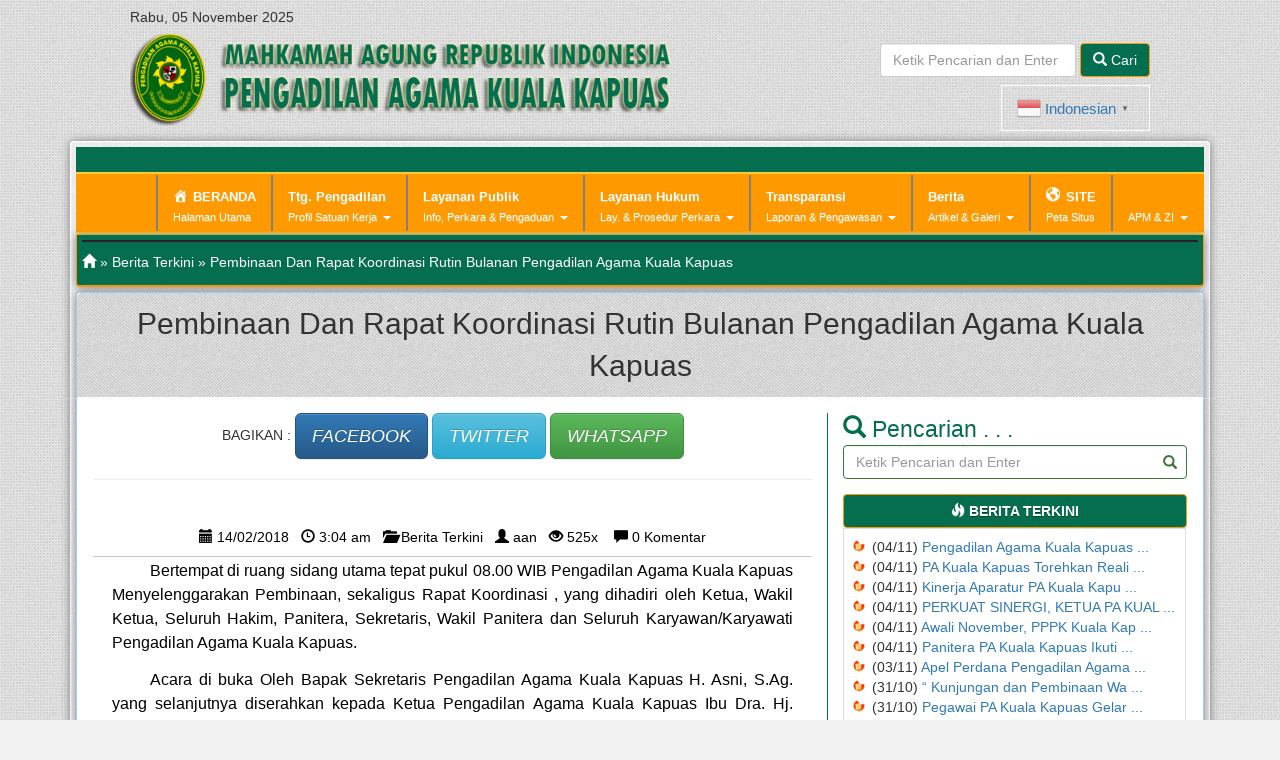

--- FILE ---
content_type: text/html; charset=UTF-8
request_url: https://pa-kualakapuas.go.id/rutin/
body_size: 22024
content:
<!DOCTYPE html>
<html>
<head>
<title>
Pembinaan Dan Rapat Koordinasi Rutin Bulanan Pengadilan Agama Kuala Kapuas | Pengadilan Agama Kuala Kapuas</title>
<meta charset="utf-8">
<meta name="viewport" content="width=device-width, initial-scale=1.0">
<!-- template new badilag -->
<link rel="stylesheet" href="https://pa-kualakapuas.go.id/wp-content/themes/paplk_badilag/css/modules.css" type="text/css" />

<!-- Bootstrap css -->
<link href="https://pa-kualakapuas.go.id/wp-content/themes/paplk_badilag/assets/css/bootstrap.css" rel="stylesheet" media="screen">

<link href="https://pa-kualakapuas.go.id/wp-content/themes/paplk_badilag/assets/css/navbar.css" rel="stylesheet" media="screen">
<link href="https://pa-kualakapuas.go.id/wp-content/themes/paplk_badilag/assets/css/bootstrap-theme.min.css" rel="stylesheet" media="screen">
<link rel="stylesheet" type="text/css" media="all" href="https://pa-kualakapuas.go.id/wp-content/themes/paplk_badilag/style.css" />

<link rel="shortcut icon" href="https://pa-kualakapuas.go.id/wp-content/themes/paplk_badilag/favicon.png" />

<!-- JQuery Bxslids CSS -->
<link href="https://pa-kualakapuas.go.id/wp-content/themes/paplk_badilag/assets/css/jquery.bxslider.css"  rel ="stylesheet">


<!-- BATAS -->
<meta name='robots' content='max-image-preview:large' />
	<style>img:is([sizes="auto" i], [sizes^="auto," i]) { contain-intrinsic-size: 3000px 1500px }</style>
	<link rel="alternate" type="application/rss+xml" title="Pengadilan Agama Kuala Kapuas &raquo; Pembinaan Dan Rapat Koordinasi Rutin Bulanan Pengadilan Agama Kuala Kapuas Umpan Komentar" href="https://pa-kualakapuas.go.id/rutin/feed/" />
<script type="text/javascript">
/* <![CDATA[ */
window._wpemojiSettings = {"baseUrl":"https:\/\/s.w.org\/images\/core\/emoji\/16.0.1\/72x72\/","ext":".png","svgUrl":"https:\/\/s.w.org\/images\/core\/emoji\/16.0.1\/svg\/","svgExt":".svg","source":{"concatemoji":"https:\/\/pa-kualakapuas.go.id\/wp-includes\/js\/wp-emoji-release.min.js?ver=6.8.3"}};
/*! This file is auto-generated */
!function(s,n){var o,i,e;function c(e){try{var t={supportTests:e,timestamp:(new Date).valueOf()};sessionStorage.setItem(o,JSON.stringify(t))}catch(e){}}function p(e,t,n){e.clearRect(0,0,e.canvas.width,e.canvas.height),e.fillText(t,0,0);var t=new Uint32Array(e.getImageData(0,0,e.canvas.width,e.canvas.height).data),a=(e.clearRect(0,0,e.canvas.width,e.canvas.height),e.fillText(n,0,0),new Uint32Array(e.getImageData(0,0,e.canvas.width,e.canvas.height).data));return t.every(function(e,t){return e===a[t]})}function u(e,t){e.clearRect(0,0,e.canvas.width,e.canvas.height),e.fillText(t,0,0);for(var n=e.getImageData(16,16,1,1),a=0;a<n.data.length;a++)if(0!==n.data[a])return!1;return!0}function f(e,t,n,a){switch(t){case"flag":return n(e,"\ud83c\udff3\ufe0f\u200d\u26a7\ufe0f","\ud83c\udff3\ufe0f\u200b\u26a7\ufe0f")?!1:!n(e,"\ud83c\udde8\ud83c\uddf6","\ud83c\udde8\u200b\ud83c\uddf6")&&!n(e,"\ud83c\udff4\udb40\udc67\udb40\udc62\udb40\udc65\udb40\udc6e\udb40\udc67\udb40\udc7f","\ud83c\udff4\u200b\udb40\udc67\u200b\udb40\udc62\u200b\udb40\udc65\u200b\udb40\udc6e\u200b\udb40\udc67\u200b\udb40\udc7f");case"emoji":return!a(e,"\ud83e\udedf")}return!1}function g(e,t,n,a){var r="undefined"!=typeof WorkerGlobalScope&&self instanceof WorkerGlobalScope?new OffscreenCanvas(300,150):s.createElement("canvas"),o=r.getContext("2d",{willReadFrequently:!0}),i=(o.textBaseline="top",o.font="600 32px Arial",{});return e.forEach(function(e){i[e]=t(o,e,n,a)}),i}function t(e){var t=s.createElement("script");t.src=e,t.defer=!0,s.head.appendChild(t)}"undefined"!=typeof Promise&&(o="wpEmojiSettingsSupports",i=["flag","emoji"],n.supports={everything:!0,everythingExceptFlag:!0},e=new Promise(function(e){s.addEventListener("DOMContentLoaded",e,{once:!0})}),new Promise(function(t){var n=function(){try{var e=JSON.parse(sessionStorage.getItem(o));if("object"==typeof e&&"number"==typeof e.timestamp&&(new Date).valueOf()<e.timestamp+604800&&"object"==typeof e.supportTests)return e.supportTests}catch(e){}return null}();if(!n){if("undefined"!=typeof Worker&&"undefined"!=typeof OffscreenCanvas&&"undefined"!=typeof URL&&URL.createObjectURL&&"undefined"!=typeof Blob)try{var e="postMessage("+g.toString()+"("+[JSON.stringify(i),f.toString(),p.toString(),u.toString()].join(",")+"));",a=new Blob([e],{type:"text/javascript"}),r=new Worker(URL.createObjectURL(a),{name:"wpTestEmojiSupports"});return void(r.onmessage=function(e){c(n=e.data),r.terminate(),t(n)})}catch(e){}c(n=g(i,f,p,u))}t(n)}).then(function(e){for(var t in e)n.supports[t]=e[t],n.supports.everything=n.supports.everything&&n.supports[t],"flag"!==t&&(n.supports.everythingExceptFlag=n.supports.everythingExceptFlag&&n.supports[t]);n.supports.everythingExceptFlag=n.supports.everythingExceptFlag&&!n.supports.flag,n.DOMReady=!1,n.readyCallback=function(){n.DOMReady=!0}}).then(function(){return e}).then(function(){var e;n.supports.everything||(n.readyCallback(),(e=n.source||{}).concatemoji?t(e.concatemoji):e.wpemoji&&e.twemoji&&(t(e.twemoji),t(e.wpemoji)))}))}((window,document),window._wpemojiSettings);
/* ]]> */
</script>
<link rel='stylesheet' id='gtranslate-style-css' href='https://pa-kualakapuas.go.id/wp-content/plugins/gtranslate/gtranslate-style24.css?ver=6.8.3' type='text/css' media='all' />
<link rel='stylesheet' id='dashicons-css' href='https://pa-kualakapuas.go.id/wp-includes/css/dashicons.min.css?ver=6.8.3' type='text/css' media='all' />
<link rel='stylesheet' id='menu-icons-extra-css' href='https://pa-kualakapuas.go.id/wp-content/plugins/menu-icons/css/extra.min.css?ver=0.13.16' type='text/css' media='all' />
<style id='wp-emoji-styles-inline-css' type='text/css'>

	img.wp-smiley, img.emoji {
		display: inline !important;
		border: none !important;
		box-shadow: none !important;
		height: 1em !important;
		width: 1em !important;
		margin: 0 0.07em !important;
		vertical-align: -0.1em !important;
		background: none !important;
		padding: 0 !important;
	}
</style>
<link rel='stylesheet' id='wp-block-library-css' href='https://pa-kualakapuas.go.id/wp-includes/css/dist/block-library/style.min.css?ver=6.8.3' type='text/css' media='all' />
<style id='classic-theme-styles-inline-css' type='text/css'>
/*! This file is auto-generated */
.wp-block-button__link{color:#fff;background-color:#32373c;border-radius:9999px;box-shadow:none;text-decoration:none;padding:calc(.667em + 2px) calc(1.333em + 2px);font-size:1.125em}.wp-block-file__button{background:#32373c;color:#fff;text-decoration:none}
</style>
<style id='global-styles-inline-css' type='text/css'>
:root{--wp--preset--aspect-ratio--square: 1;--wp--preset--aspect-ratio--4-3: 4/3;--wp--preset--aspect-ratio--3-4: 3/4;--wp--preset--aspect-ratio--3-2: 3/2;--wp--preset--aspect-ratio--2-3: 2/3;--wp--preset--aspect-ratio--16-9: 16/9;--wp--preset--aspect-ratio--9-16: 9/16;--wp--preset--color--black: #000000;--wp--preset--color--cyan-bluish-gray: #abb8c3;--wp--preset--color--white: #ffffff;--wp--preset--color--pale-pink: #f78da7;--wp--preset--color--vivid-red: #cf2e2e;--wp--preset--color--luminous-vivid-orange: #ff6900;--wp--preset--color--luminous-vivid-amber: #fcb900;--wp--preset--color--light-green-cyan: #7bdcb5;--wp--preset--color--vivid-green-cyan: #00d084;--wp--preset--color--pale-cyan-blue: #8ed1fc;--wp--preset--color--vivid-cyan-blue: #0693e3;--wp--preset--color--vivid-purple: #9b51e0;--wp--preset--gradient--vivid-cyan-blue-to-vivid-purple: linear-gradient(135deg,rgba(6,147,227,1) 0%,rgb(155,81,224) 100%);--wp--preset--gradient--light-green-cyan-to-vivid-green-cyan: linear-gradient(135deg,rgb(122,220,180) 0%,rgb(0,208,130) 100%);--wp--preset--gradient--luminous-vivid-amber-to-luminous-vivid-orange: linear-gradient(135deg,rgba(252,185,0,1) 0%,rgba(255,105,0,1) 100%);--wp--preset--gradient--luminous-vivid-orange-to-vivid-red: linear-gradient(135deg,rgba(255,105,0,1) 0%,rgb(207,46,46) 100%);--wp--preset--gradient--very-light-gray-to-cyan-bluish-gray: linear-gradient(135deg,rgb(238,238,238) 0%,rgb(169,184,195) 100%);--wp--preset--gradient--cool-to-warm-spectrum: linear-gradient(135deg,rgb(74,234,220) 0%,rgb(151,120,209) 20%,rgb(207,42,186) 40%,rgb(238,44,130) 60%,rgb(251,105,98) 80%,rgb(254,248,76) 100%);--wp--preset--gradient--blush-light-purple: linear-gradient(135deg,rgb(255,206,236) 0%,rgb(152,150,240) 100%);--wp--preset--gradient--blush-bordeaux: linear-gradient(135deg,rgb(254,205,165) 0%,rgb(254,45,45) 50%,rgb(107,0,62) 100%);--wp--preset--gradient--luminous-dusk: linear-gradient(135deg,rgb(255,203,112) 0%,rgb(199,81,192) 50%,rgb(65,88,208) 100%);--wp--preset--gradient--pale-ocean: linear-gradient(135deg,rgb(255,245,203) 0%,rgb(182,227,212) 50%,rgb(51,167,181) 100%);--wp--preset--gradient--electric-grass: linear-gradient(135deg,rgb(202,248,128) 0%,rgb(113,206,126) 100%);--wp--preset--gradient--midnight: linear-gradient(135deg,rgb(2,3,129) 0%,rgb(40,116,252) 100%);--wp--preset--font-size--small: 13px;--wp--preset--font-size--medium: 20px;--wp--preset--font-size--large: 36px;--wp--preset--font-size--x-large: 42px;--wp--preset--spacing--20: 0.44rem;--wp--preset--spacing--30: 0.67rem;--wp--preset--spacing--40: 1rem;--wp--preset--spacing--50: 1.5rem;--wp--preset--spacing--60: 2.25rem;--wp--preset--spacing--70: 3.38rem;--wp--preset--spacing--80: 5.06rem;--wp--preset--shadow--natural: 6px 6px 9px rgba(0, 0, 0, 0.2);--wp--preset--shadow--deep: 12px 12px 50px rgba(0, 0, 0, 0.4);--wp--preset--shadow--sharp: 6px 6px 0px rgba(0, 0, 0, 0.2);--wp--preset--shadow--outlined: 6px 6px 0px -3px rgba(255, 255, 255, 1), 6px 6px rgba(0, 0, 0, 1);--wp--preset--shadow--crisp: 6px 6px 0px rgba(0, 0, 0, 1);}:where(.is-layout-flex){gap: 0.5em;}:where(.is-layout-grid){gap: 0.5em;}body .is-layout-flex{display: flex;}.is-layout-flex{flex-wrap: wrap;align-items: center;}.is-layout-flex > :is(*, div){margin: 0;}body .is-layout-grid{display: grid;}.is-layout-grid > :is(*, div){margin: 0;}:where(.wp-block-columns.is-layout-flex){gap: 2em;}:where(.wp-block-columns.is-layout-grid){gap: 2em;}:where(.wp-block-post-template.is-layout-flex){gap: 1.25em;}:where(.wp-block-post-template.is-layout-grid){gap: 1.25em;}.has-black-color{color: var(--wp--preset--color--black) !important;}.has-cyan-bluish-gray-color{color: var(--wp--preset--color--cyan-bluish-gray) !important;}.has-white-color{color: var(--wp--preset--color--white) !important;}.has-pale-pink-color{color: var(--wp--preset--color--pale-pink) !important;}.has-vivid-red-color{color: var(--wp--preset--color--vivid-red) !important;}.has-luminous-vivid-orange-color{color: var(--wp--preset--color--luminous-vivid-orange) !important;}.has-luminous-vivid-amber-color{color: var(--wp--preset--color--luminous-vivid-amber) !important;}.has-light-green-cyan-color{color: var(--wp--preset--color--light-green-cyan) !important;}.has-vivid-green-cyan-color{color: var(--wp--preset--color--vivid-green-cyan) !important;}.has-pale-cyan-blue-color{color: var(--wp--preset--color--pale-cyan-blue) !important;}.has-vivid-cyan-blue-color{color: var(--wp--preset--color--vivid-cyan-blue) !important;}.has-vivid-purple-color{color: var(--wp--preset--color--vivid-purple) !important;}.has-black-background-color{background-color: var(--wp--preset--color--black) !important;}.has-cyan-bluish-gray-background-color{background-color: var(--wp--preset--color--cyan-bluish-gray) !important;}.has-white-background-color{background-color: var(--wp--preset--color--white) !important;}.has-pale-pink-background-color{background-color: var(--wp--preset--color--pale-pink) !important;}.has-vivid-red-background-color{background-color: var(--wp--preset--color--vivid-red) !important;}.has-luminous-vivid-orange-background-color{background-color: var(--wp--preset--color--luminous-vivid-orange) !important;}.has-luminous-vivid-amber-background-color{background-color: var(--wp--preset--color--luminous-vivid-amber) !important;}.has-light-green-cyan-background-color{background-color: var(--wp--preset--color--light-green-cyan) !important;}.has-vivid-green-cyan-background-color{background-color: var(--wp--preset--color--vivid-green-cyan) !important;}.has-pale-cyan-blue-background-color{background-color: var(--wp--preset--color--pale-cyan-blue) !important;}.has-vivid-cyan-blue-background-color{background-color: var(--wp--preset--color--vivid-cyan-blue) !important;}.has-vivid-purple-background-color{background-color: var(--wp--preset--color--vivid-purple) !important;}.has-black-border-color{border-color: var(--wp--preset--color--black) !important;}.has-cyan-bluish-gray-border-color{border-color: var(--wp--preset--color--cyan-bluish-gray) !important;}.has-white-border-color{border-color: var(--wp--preset--color--white) !important;}.has-pale-pink-border-color{border-color: var(--wp--preset--color--pale-pink) !important;}.has-vivid-red-border-color{border-color: var(--wp--preset--color--vivid-red) !important;}.has-luminous-vivid-orange-border-color{border-color: var(--wp--preset--color--luminous-vivid-orange) !important;}.has-luminous-vivid-amber-border-color{border-color: var(--wp--preset--color--luminous-vivid-amber) !important;}.has-light-green-cyan-border-color{border-color: var(--wp--preset--color--light-green-cyan) !important;}.has-vivid-green-cyan-border-color{border-color: var(--wp--preset--color--vivid-green-cyan) !important;}.has-pale-cyan-blue-border-color{border-color: var(--wp--preset--color--pale-cyan-blue) !important;}.has-vivid-cyan-blue-border-color{border-color: var(--wp--preset--color--vivid-cyan-blue) !important;}.has-vivid-purple-border-color{border-color: var(--wp--preset--color--vivid-purple) !important;}.has-vivid-cyan-blue-to-vivid-purple-gradient-background{background: var(--wp--preset--gradient--vivid-cyan-blue-to-vivid-purple) !important;}.has-light-green-cyan-to-vivid-green-cyan-gradient-background{background: var(--wp--preset--gradient--light-green-cyan-to-vivid-green-cyan) !important;}.has-luminous-vivid-amber-to-luminous-vivid-orange-gradient-background{background: var(--wp--preset--gradient--luminous-vivid-amber-to-luminous-vivid-orange) !important;}.has-luminous-vivid-orange-to-vivid-red-gradient-background{background: var(--wp--preset--gradient--luminous-vivid-orange-to-vivid-red) !important;}.has-very-light-gray-to-cyan-bluish-gray-gradient-background{background: var(--wp--preset--gradient--very-light-gray-to-cyan-bluish-gray) !important;}.has-cool-to-warm-spectrum-gradient-background{background: var(--wp--preset--gradient--cool-to-warm-spectrum) !important;}.has-blush-light-purple-gradient-background{background: var(--wp--preset--gradient--blush-light-purple) !important;}.has-blush-bordeaux-gradient-background{background: var(--wp--preset--gradient--blush-bordeaux) !important;}.has-luminous-dusk-gradient-background{background: var(--wp--preset--gradient--luminous-dusk) !important;}.has-pale-ocean-gradient-background{background: var(--wp--preset--gradient--pale-ocean) !important;}.has-electric-grass-gradient-background{background: var(--wp--preset--gradient--electric-grass) !important;}.has-midnight-gradient-background{background: var(--wp--preset--gradient--midnight) !important;}.has-small-font-size{font-size: var(--wp--preset--font-size--small) !important;}.has-medium-font-size{font-size: var(--wp--preset--font-size--medium) !important;}.has-large-font-size{font-size: var(--wp--preset--font-size--large) !important;}.has-x-large-font-size{font-size: var(--wp--preset--font-size--x-large) !important;}
:where(.wp-block-post-template.is-layout-flex){gap: 1.25em;}:where(.wp-block-post-template.is-layout-grid){gap: 1.25em;}
:where(.wp-block-columns.is-layout-flex){gap: 2em;}:where(.wp-block-columns.is-layout-grid){gap: 2em;}
:root :where(.wp-block-pullquote){font-size: 1.5em;line-height: 1.6;}
</style>
<link rel='stylesheet' id='wps-visitor-style-css' href='https://pa-kualakapuas.go.id/wp-content/plugins/wps-visitor-counter/styles/css/default.css?ver=2' type='text/css' media='all' />
<script type="text/javascript" src="https://pa-kualakapuas.go.id/wp-includes/js/jquery/jquery.min.js?ver=3.7.1" id="jquery-core-js"></script>
<script type="text/javascript" src="https://pa-kualakapuas.go.id/wp-includes/js/jquery/jquery-migrate.min.js?ver=3.4.1" id="jquery-migrate-js"></script>
<script type="text/javascript" id="wps-js-extra">
/* <![CDATA[ */
var wpspagevisit = {"ajaxurl":"https:\/\/pa-kualakapuas.go.id\/wp-admin\/admin-ajax.php","ajax_nonce":"37197de4d9"};
/* ]]> */
</script>
<script type="text/javascript" src="https://pa-kualakapuas.go.id/wp-content/plugins/wps-visitor-counter/styles/js/custom.js?ver=1" id="wps-js"></script>
<link rel="https://api.w.org/" href="https://pa-kualakapuas.go.id/wp-json/" /><link rel="alternate" title="JSON" type="application/json" href="https://pa-kualakapuas.go.id/wp-json/wp/v2/posts/3551" /><link rel="EditURI" type="application/rsd+xml" title="RSD" href="https://pa-kualakapuas.go.id/xmlrpc.php?rsd" />
<meta name="generator" content="WordPress 6.8.3" />
<link rel="canonical" href="https://pa-kualakapuas.go.id/rutin/" />
<link rel='shortlink' href='https://pa-kualakapuas.go.id/?p=3551' />
<link rel="alternate" title="oEmbed (JSON)" type="application/json+oembed" href="https://pa-kualakapuas.go.id/wp-json/oembed/1.0/embed?url=https%3A%2F%2Fpa-kualakapuas.go.id%2Frutin%2F" />
<link rel="alternate" title="oEmbed (XML)" type="text/xml+oembed" href="https://pa-kualakapuas.go.id/wp-json/oembed/1.0/embed?url=https%3A%2F%2Fpa-kualakapuas.go.id%2Frutin%2F&#038;format=xml" />
		<style type="text/css" id="wp-custom-css">
			li #media_gallery-2 .widget_media_gallery h4{color:red;background-color:green;}		</style>
		<style type="text/css" id="wp-custom-css">
			.jam-lightbox{
  position: fixed; inset: 0;
  display: none; align-items: center; justify-content: center;
  background: rgba(0,0,0,.8); z-index: 9999; padding: 2rem;
}
.jam-lightbox:target{ display: flex; }              /* munculkan saat ditarget */
.jam-lightbox img{
  max-width: 92vw; max-height: 90vh;
  box-shadow: 0 10px 30px rgba(0,0,0,.5); border-radius: 8px;
}
/* Optional: kunci scroll saat popup terbuka (didukung browser modern) */
:root:has(.jam-lightbox:target){ overflow: hidden; }

.footer-map-pta iframe{
  width: 250px !important;   /* ganti sesuai kebutuhan */
  height: 300px !important;  /* ganti sesuai kebutuhan */
  border: 0 !important;
  display: block;
}
/* Tabs */
.ppid-tabs{ display:flex; flex-wrap:wrap; gap:.5rem; margin:.25rem 0 1rem;text-align:center; }
.ppid-tabs a{
  display:inline-block; padding:.6rem 1rem; font-weight:600; text-decoration:none;
  background:#f3f5f3; border:1px solid #d9e3d9; border-radius:.35rem; color:#2d2d2d;
  box-shadow: inset 0 -2px 0 rgba(0,0,0,.03); transition:.2s;
}
.ppid-tabs a:hover{ background:#e9f2e9; border-color:#c9dcc9; }
.ppid-tabs a.is-active{ background:#0a6b3a !important; color:#fff !important; border-color:#0a6b3a !important; }

/* Panels */
.ppid-panels{ border:1px solid #e5e5e5; border-radius:.4rem; padding:1rem; background:#fff; }
.ppid-panel{ display:none; }
.ppid-panel img{ max-width:100%; height:auto; }
@media (max-width:640px){ .ppid-tabs a{ padding:.5rem .75rem; font-size:.92rem; } .ppid-panels{ padding:.75rem; } }
</style>
<!-- BATAS -->
<style type="text/css" media="screen">
	html { margin-top: 0px !important;margin-bottom:-20px !important }
	* html body { margin-top: 0px !important; }
	@media screen and ( max-width: 782px ) {
		html { margin-top: 0px !important; }
		* html body { margin-top: 0px !important;margin-bottom:-20px !important  }
	}

.mod-white{
margin-left: -5px!important;
margin-top: 0px!important;
padding-top: 0px!important;
-moz-border-bottom-colors: none;
    -moz-border-left-colors: none;
    -moz-border-right-colors: none;
    -moz-border-top-colors: none;
    background-attachment: scroll;
    background-clip: border-box;
    background-color: rgba(0, 0, 0, 0.06);
    background-image: none;
    background-origin: padding-box;
    background-position: 0 0;
    background-repeat: repeat;
    background-size: auto auto;
    border-bottom-color: #d9d5d5;
    border-bottom-style: solid;
    border-bottom-width: 1px;
    border-image-outset: 0 0 0 0;
    border-image-repeat: stretch stretch;
    border-image-slice: 100% 100% 100% 100%;
    border-image-source: none;
    border-image-width: 1 1 1 1;
    border-left-color: #d9d5d5;
    border-left-style: solid;
    border-left-width: 1px;
    border-right-color: #d9d5d5;
    border-right-style: solid;
    border-right-width: 1px;
    border-top-color: #d9d5d5;
    border-top-style: solid;
    border-top-width: 1px;
box-shadow: 0 1px 50px rgba(0, 0, 0, 0.1) inset;
}
.mod-white:hover{
box-shadow: 1px 1px 30px rgba(0, 0, 0, 0.1) inset, 1px 1px 15px rgba(0, 0, 0, 0.25), 0 0 0 1px rgba(255, 255, 255, 0.5) inset;
position: relative;
transition-delay: 0s;
    transition-duration: 0.3s;
    transition-property: all;
    transition-timing-function: linear;
}

</style>

<!-- script type="text/javascript">
function googleTranslateElementInit() {
  new google.translate.TranslateElement({pageLanguage: 'id', layout: google.translate.TranslateElement.InlineLayout.SIMPLE}, 'google_translate_element');
}
</script>
<script type="text/javascript" src="//translate.google.com/translate_a/element.js?cb=googleTranslateElementInit"></script -->

</head>

<!--Start of Tawk.to Script-->
<script type="text/javascript">
var Tawk_API=Tawk_API||{}, Tawk_LoadStart=new Date();
(function(){
var s1=document.createElement("script"),s0=document.getElementsByTagName("script")[0];
s1.async=true;
s1.src='https://embed.tawk.to/66b17fc332dca6db2cba5cfd/1i4ilm5me';
s1.charset='UTF-8';
s1.setAttribute('crossorigin','*');
s0.parentNode.insertBefore(s1,s0);
})();
</script>
<!--End of Tawk.to Script-->

<!-- ?php include (TEMPLATEPATH .'/pencarian.php') ? -->

<body style="margin-top:0px;" class="bg_texture_4">
	<div class="preloader">
			<div class="loading">
				<img src="https://pa-kualakapuas.go.id/wp-content/themes/paplk_badilag/logo_paplk.gif" width="200">
				<br />
				<center>
					<p>Harap Tunggu...</p>
				</center>
			</div>
		</div>
<style type="text/css">
	.preloader {
  position: fixed;
  top: 0;
  left: 0;
  width: 100%;
  height: 100%;
  z-index: 9999;
  background-color: #fff;
}
.preloader .loading {
  position: absolute;
  left: 50%;
  top: 50%;
  transform: translate(-50%, -50%);
  font: 14px arial;
}
    .top-kamera {
      position:fixed !important;
      position:absolute; /* IE6 Fallback */
      top:0px;
      right:5px;
      z-index:9999;
    }
</style>
<!-- a href="https://cctv.badilag.net/display/satker/377416aadc5d827b64ac994d458959ec" class="top-kamera" target="_blank">
 <img src="https://pta-palangkaraya.go.id/images/banners/acopta.png" style="width:180px;">
</a>
<!-- Start of Tawk.to Script -->
<!-- script type="text/javascript">
var Tawk_API=Tawk_API||{}, Tawk_LoadStart=new Date();
(function(){
var s1=document.createElement("script"),s0=document.getElementsByTagName("script")[0];
s1.async=true;
s1.src='https://embed.tawk.to/5a2f5cfe5d3202175d9b7ac4/default';
s1.charset='UTF-8';
s1.setAttribute('crossorigin','*');
s0.parentNode.insertBefore(s1,s0);
})();
</script>
<!--End of Tawk.to Script-->


<script>
      (function(d){
         var s = d.createElement("script");
         /* uncomment the following line to override default position*/
         s.setAttribute("data-position", 5);
         /* uncomment the following line to override default size (values: small, large)*/
         s.setAttribute("data-size", "large");
         /* uncomment the following line to override default language (e.g., fr, de, es, he, nl, etc.)*/
         /* s.setAttribute("data-language", "null");*/
         /* uncomment the following line to override color set via widget (e.g., #053f67)*/
         /* s.setAttribute("data-color", "#2d68ff");*/
         /* uncomment the following line to override type set via widget (1=person, 2=chair, 3=eye, 4=text)*/
         s.setAttribute("data-type", "2");
         /* s.setAttribute("data-statement_text:", "Our Accessibility Statement");*/
         /* s.setAttribute("data-statement_url", "http://www.example.com/accessibility";*/
         /* uncomment the following line to override support on mobile devices*/
         /* s.setAttribute("data-mobile", true);*/
         /* uncomment the following line to set custom trigger action for accessibility menu*/
         /* s.setAttribute("data-trigger", "triggerId")*/
         s.setAttribute("data-account", "EPqZEa7P3X");
         s.setAttribute("src", "https://cdn.userway.org/widget.js");
         (d.body || d.head).appendChild(s);})(document)
 </script>
<noscript>
Please ensure Javascript is enabled for purposes of 
<a href="https://userway.org">website accessibility</a>
</noscript>
	

<div class="container" style="padding-bottom: 10px;max-width: 1050px;"> <!-- Begin Kontainer -->
	<h5>Rabu, 05 November 2025</h5>			<div class="row">
			<div class="col-md-7" style="margin-bottom: 5px;margin-top: -5px;">
				<img src="https://pa-kualakapuas.go.id/wp-content/themes/paplk_badilag/images/logo_web.png" class="img-responsive img-rounded" width="100%">
			</div>
			<div class="col-md-5">
				
	<ul class="nav navbar-right">
	<li>
		<form class="navbar-form navbar-left" role="search" method="get" action="https://pa-kualakapuas.go.id">
		    <div class="form-group">
		        <input type="text" required="required" class="form-control" placeholder="Ketik Pencarian dan Enter" onclick="this.value='';" name="s" id="s">
		    </div>
		    <button type="submit" class="btn btn-pa"><i class="glyphicon glyphicon-search"></i> Cari</button>
		</form>
	</li>
	</ul>
	<ul class="nav navbar-right">
		<li style="border:1px solid white;">
		<!-- div id="google_translate_element"></div -->
		<!-- GTranslate: https://gtranslate.io/ -->
<a href="#" class="switcher-popup glink nturl notranslate" onclick="openGTPopup(this)"><img src="//pa-kualakapuas.go.id/wp-content/plugins/gtranslate/flags/24/id.png" height="24" width="24" alt="id" /> <span>Indonesian</span><span style="color:#666;font-size:8px;font-weight:bold;">&#9660;</span></a>
<div id="gt_fade" class="gt_black_overlay"></div>
<div id="gt_lightbox" class="gt_white_content notranslate">
<div style="position:relative;height:14px;"><span onclick="closeGTPopup()" style="position:absolute;right:2px;top:2px;font-weight:bold;font-size:12px;cursor:pointer;color:#444;font-family:cursive;">X</span></div>
<div class="gt_languages">
<a href="#" onclick="changeGTLanguage('id|ar', this);return false;" title="Arabic" class="glink nturl"><img data-gt-lazy-src="//pa-kualakapuas.go.id/wp-content/plugins/gtranslate/flags/24/ar.png" height="24" width="24" alt="ar" /> <span>Arabic</span></a><a href="#" onclick="changeGTLanguage('id|zh-TW', this);return false;" title="Chinese (Traditional)" class="glink nturl"><img data-gt-lazy-src="//pa-kualakapuas.go.id/wp-content/plugins/gtranslate/flags/24/zh-TW.png" height="24" width="24" alt="zh-TW" /> <span>Chinese (Traditional)</span></a><a href="#" onclick="changeGTLanguage('id|en', this);return false;" title="English" class="glink nturl"><img data-gt-lazy-src="//pa-kualakapuas.go.id/wp-content/plugins/gtranslate/flags/24/en.png" height="24" width="24" alt="en" /> <span>English</span></a><a href="#" onclick="changeGTLanguage('id|id', this);return false;" title="Indonesian" class="glink nturl selected"><img data-gt-lazy-src="//pa-kualakapuas.go.id/wp-content/plugins/gtranslate/flags/24/id.png" height="24" width="24" alt="id" /> <span>Indonesian</span></a></div>
</div>
<style>
.gt_black_overlay {display:none;position:fixed;top:0%;left:0%;width:100%;height:100%;background-color:black;z-index:2017;-moz-opacity:0.8;opacity:.80;filter:alpha(opacity=80);}
.gt_white_content {display:none;position:fixed;top:50%;left:50%;width:341px;height:165px;margin:-82.5px 0 0 -170.5px;padding:6px 16px;border-radius:5px;background-color:white;color:black;z-index:19881205;overflow:auto;text-align:left;}
.gt_white_content a {display:block;padding:5px 0;border-bottom:1px solid #e7e7e7;white-space:nowrap;}
.gt_white_content a:last-of-type {border-bottom:none;}
.gt_white_content a.selected {background-color:#ffc;}
.gt_white_content .gt_languages {column-count:1;column-gap:10px;}
.gt_white_content::-webkit-scrollbar-track{-webkit-box-shadow:inset 0 0 3px rgba(0,0,0,0.3);border-radius:5px;background-color:#F5F5F5;}
.gt_white_content::-webkit-scrollbar {width:5px;}
.gt_white_content::-webkit-scrollbar-thumb {border-radius:5px;-webkit-box-shadow: inset 0 0 3px rgba(0,0,0,.3);background-color:#888;}
</style>

<script>
function openGTPopup(a) {jQuery('.gt_white_content a img').each(function() {if(!jQuery(this)[0].hasAttribute('src'))jQuery(this).attr('src', jQuery(this).attr('data-gt-lazy-src'))});if(a === undefined){document.getElementById('gt_lightbox').style.display='block';document.getElementById('gt_fade').style.display='block';}else{jQuery(a).parent().find('#gt_lightbox').css('display', 'block');jQuery(a).parent().find('#gt_fade').css('display', 'block');}}
function closeGTPopup() {jQuery('.gt_white_content').css('display', 'none');jQuery('.gt_black_overlay').css('display', 'none');}
function changeGTLanguage(pair, a) {doGTranslate(pair);jQuery('a.switcher-popup').html(jQuery(a).html()+'<span style="color:#666;font-size:8px;font-weight:bold;">&#9660;</span>');closeGTPopup();}
(function gt_jquery_ready() {
    if(!window.jQuery||!jQuery.fn.click) return setTimeout(gt_jquery_ready, 20);
    jQuery('.gt_black_overlay').click(function(e) {if(jQuery('.gt_white_content').is(':visible')) {closeGTPopup()}});
})();
</script>
<style>div.skiptranslate,#google_translate_element2{display:none!important;}body{top:0!important;}</style>
<div id="google_translate_element2"></div>
<script>function googleTranslateElementInit2() {new google.translate.TranslateElement({pageLanguage: 'id',autoDisplay: false}, 'google_translate_element2');}if(!window.gt_translate_script){window.gt_translate_script=document.createElement('script');gt_translate_script.src='https://translate.google.com/translate_a/element.js?cb=googleTranslateElementInit2';document.body.appendChild(gt_translate_script);}</script>

<script>
function GTranslateGetCurrentLang() {var keyValue = document['cookie'].match('(^|;) ?googtrans=([^;]*)(;|$)');return keyValue ? keyValue[2].split('/')[2] : null;}
function GTranslateFireEvent(element,event){try{if(document.createEventObject){var evt=document.createEventObject();element.fireEvent('on'+event,evt)}else{var evt=document.createEvent('HTMLEvents');evt.initEvent(event,true,true);element.dispatchEvent(evt)}}catch(e){}}
function doGTranslate(lang_pair){if(lang_pair.value)lang_pair=lang_pair.value;if(lang_pair=='')return;var lang=lang_pair.split('|')[1];if(GTranslateGetCurrentLang() == null && lang == lang_pair.split('|')[0])return;if(typeof ga=='function'){ga('send', 'event', 'GTranslate', lang, location.hostname+location.pathname+location.search);}var teCombo;var sel=document.getElementsByTagName('select');for(var i=0;i<sel.length;i++)if(sel[i].className.indexOf('goog-te-combo')!=-1){teCombo=sel[i];break;}if(document.getElementById('google_translate_element2')==null||document.getElementById('google_translate_element2').innerHTML.length==0||teCombo.length==0||teCombo.innerHTML.length==0){setTimeout(function(){doGTranslate(lang_pair)},500)}else{teCombo.value=lang;GTranslateFireEvent(teCombo,'change');GTranslateFireEvent(teCombo,'change')}}
(function gt_jquery_ready() {
    if(!window.jQuery||!jQuery.fn.click) return setTimeout(gt_jquery_ready, 20);
    if(GTranslateGetCurrentLang() != null)jQuery(document).ready(function() {var lang_html = jQuery(".gt_languages a[onclick*='|"+GTranslateGetCurrentLang()+"']").html();if(typeof lang_html != "undefined")jQuery('a.switcher-popup').html(lang_html.replace("data-gt-lazy-", "")+'<span style="color:#666;font-size:8px;font-weight:bold;">&#9660;</span>');});
})();
</script>
		</li>
	</ul>
				
				
			</div>
		</div>
</div>
<!-- 1090px -->
<div class="container" style="max-width: 100%;">
<div style="border:1px solid #383437;border-radius: 4px;border-bottom:2px solid #0000ff;border-color:white;box-shadow:0px 0px 10px gray;padding:5px;" class="bg_texture_3">

<section style="background: #056E4F;height: 25px;width: 100%"></section>
<div style="background: #FFCC33;height: 2px;width: 100%;"></div>
<section class="latarbelakangkuning_menu clear">  <!-- untuk background header -->	
	<div class="row">
		<div class="col-md-12">
			<nav class="navbar navbar-inverse clear" role="navigation">
	<div class="">
        <div class="navbar-header">
            <button type="button" class="navbar-toggle collapsed" data-toggle="collapse" data-target="#top-menu">
	                <span class="sr-only">MENU</span>
	                <span class="icon-bar"></span>
	                <span class="icon-bar"></span>
	                <span class="icon-bar"></span>
            </button>
            <a class="navbar-brand hidden-lg hidden-md hidden-print hidden-sm" href="https://pa-kualakapuas.go.id">PA Kuala Kapuas</a>
        </div>
        <div class="collapse navbar-collapse" id="top-menu" style="font-size: 13px;">
	<div class="kontainer"><ul id="menu-pa-kps-menu-1" class="nav navbar-nav navbar-right no-float"><li id="menu-item-11878" class="menu-item menu-item-type-custom menu-item-object-custom menu-item-home menu-item-11878"><a href="https://pa-kualakapuas.go.id"><i class="_mi _before dashicons dashicons-admin-home" aria-hidden="true"></i><span><b>BERANDA</b><br/><small>Halaman Utama</small></span></a></li>
<li id="menu-item-11828" class="menu-item menu-item-type-custom menu-item-object-custom menu-item-has-children menu-item-11828 dropdown"><a href="#" data-toggle="dropdown" class="dropdown-toggle"><b>Ttg. Pengadilan</b><br/><small> Profil Satuan Kerja</small> <span class="caret"></span></a>
<ul role="menu" class=" dropdown-menu">
	<li id="menu-item-13564" class="menu-item menu-item-type-post_type menu-item-object-page menu-item-has-children menu-item-13564 dropdown-submenu"><a href="#" data-toggle="dropdown" class="dropdown-toggle">Profil PA Kuala Kapuas</a>
	<ul role="menu" class=" dropdown-menu">
		<li id="menu-item-13563" class="menu-item menu-item-type-post_type menu-item-object-page menu-item-13563"><a href="https://pa-kualakapuas.go.id/tentang-pengadilan/pengantar-ketua/">Pengantar Ketua</a></li>
		<li id="menu-item-11831" class="menu-item menu-item-type-custom menu-item-object-custom menu-item-11831"><a href="https://pa-kualakapuas.go.id/tentang-pengadilan/profil-pa-kuala-kapuas/visi-misi-pa-kuala-kapuas/">Visi dan Misi</a></li>
		<li id="menu-item-11830" class="menu-item menu-item-type-custom menu-item-object-custom menu-item-11830"><a href="https://pa-kualakapuas.go.id/tentang-pengadilan/profil-pa-kuala-kapuas/sejarah/">Sejarah</a></li>
		<li id="menu-item-11790" class="menu-item menu-item-type-custom menu-item-object-custom menu-item-has-children menu-item-11790 dropdown-submenu"><a href="#" data-toggle="dropdown" class="dropdown-toggle">Profil Pejabat dan Pegawai</a>
		<ul role="menu" class=" dropdown-menu">
			<li id="menu-item-11791" class="menu-item menu-item-type-custom menu-item-object-custom menu-item-11791"><a href="https://pa-kualakapuas.go.id/tentang-pengadilan/profil-pejabat-dan-pegawai/ketua/">Ketua</a></li>
			<li id="menu-item-11792" class="menu-item menu-item-type-custom menu-item-object-custom menu-item-11792"><a href="https://pa-kualakapuas.go.id/tentang-pengadilan/profil-pejabat-dan-pegawai/wakil-ketua/">Wakil Ketua</a></li>
			<li id="menu-item-11793" class="menu-item menu-item-type-custom menu-item-object-custom menu-item-11793"><a href="https://pa-kualakapuas.go.id/tentang-pengadilan/profil-pejabat-dan-pegawai/hakim/">Hakim</a></li>
			<li id="menu-item-11794" class="menu-item menu-item-type-custom menu-item-object-custom menu-item-11794"><a href="https://pa-kualakapuas.go.id/tentang-pengadilan/profil-pejabat-dan-pegawai/panitera-wakil-panitera/">Panitera</a></li>
			<li id="menu-item-11795" class="menu-item menu-item-type-custom menu-item-object-custom menu-item-11795"><a href="https://pa-kualakapuas.go.id/tentang-pengadilan/profil-pejabat-dan-pegawai/sekretaris/">Sekretaris</a></li>
			<li id="menu-item-11796" class="menu-item menu-item-type-custom menu-item-object-custom menu-item-11796"><a href="https://pa-kualakapuas.go.id/tentang-pengadilan/profil-pejabat-dan-pegawai/struktural-dan-fungsional/">Struktural dan Fungsional</a></li>
			<li id="menu-item-11797" class="menu-item menu-item-type-custom menu-item-object-custom menu-item-11797"><a href="https://pa-kualakapuas.go.id/tentang-pengadilan/profil-pejabat-dan-pegawai/panitera-pengganti/">Panitera Pengganti</a></li>
			<li id="menu-item-11836" class="menu-item menu-item-type-custom menu-item-object-custom menu-item-11836"><a href="https://pa-kualakapuas.go.id/tentang-pengadilan/profil-pejabat-dan-pegawai/juru-sita-dan-juru-sita-pengganti/">Juru Sita &#038; Juru Sita Pengganti</a></li>
			<li id="menu-item-11912" class="menu-item menu-item-type-custom menu-item-object-custom menu-item-11912"><a href="http://pa-kualakapuas.go.id/cpns/">Staff Pelaksana</a></li>
			<li id="menu-item-11933" class="menu-item menu-item-type-custom menu-item-object-custom menu-item-11933"><a href="http://pa-kualakapuas.go.id/cpns-2/">CPNS</a></li>
			<li id="menu-item-11798" class="menu-item menu-item-type-custom menu-item-object-custom menu-item-11798"><a href="https://pa-kualakapuas.go.id/tentang-pengadilan/profil-pejabat-dan-pegawai/staf-dan-pelaksana/">Pegawai Pemerintah dengan Perjanjian Kerja PPPK</a></li>
		</ul>
</li>
		<li id="menu-item-11832" class="menu-item menu-item-type-custom menu-item-object-custom menu-item-11832"><a href="https://pa-kualakapuas.go.id/tentang-pengadilan/profil-pa-kuala-kapuas/struktur-organisasi/">Struktur Organisasi</a></li>
		<li id="menu-item-11833" class="menu-item menu-item-type-custom menu-item-object-custom menu-item-11833"><a href="https://pa-kualakapuas.go.id/tentang-pengadilan/profil-pa-kuala-kapuas/alamat/">Alamat Kantor</a></li>
		<li id="menu-item-11842" class="menu-item menu-item-type-custom menu-item-object-custom menu-item-11842"><a href="http://pa-kualakapuas.go.id/statistik-pegawai/">Statistik Pegawai</a></li>
		<li id="menu-item-11841" class="menu-item menu-item-type-custom menu-item-object-custom menu-item-11841"><a href="https://pa-kualakapuas.go.id/wilayah-yurisdiksi/">Wilayah Yurisdiksi</a></li>
		<li id="menu-item-13566" class="menu-item menu-item-type-post_type menu-item-object-page menu-item-13566"><a href="https://pa-kualakapuas.go.id/tentang-pengadilan/profil-pa-kuala-kapuas/tugas-pokok-fungsi/">Tugas Pokok &#038; Fungsi Lembaga</a></li>
		<li id="menu-item-11843" class="menu-item menu-item-type-custom menu-item-object-custom menu-item-11843"><a href="https://pa-kualakapuas.go.id/tugas-fungsi-jabatan/">Tugas dan Fungsi Jabatan</a></li>
		<li id="menu-item-11844" class="menu-item menu-item-type-custom menu-item-object-custom menu-item-11844"><a href="https://pa-kualakapuas.go.id/standar-dan-maklumat-pelayanan/">Standar dan Maklumat Pelayanan Pengadilan</a></li>
		<li id="menu-item-11834" class="menu-item menu-item-type-custom menu-item-object-custom menu-item-11834"><a href="https://pa-kualakapuas.go.id/tentang-pengadilan/profil-pa-kuala-kapuas/peta-yuridiksi/">Peta Yuridiksi</a></li>
		<li id="menu-item-11835" class="menu-item menu-item-type-custom menu-item-object-custom menu-item-11835"><a href="https://pa-kualakapuas.go.id/tentang-pengadilan/profil-pa-kuala-kapuas/lokasi-dan-denah-gedung/">Lokasi dan Denah Gedung</a></li>
		<li id="menu-item-11903" class="menu-item menu-item-type-custom menu-item-object-custom menu-item-11903"><a href="http://pa-kualakapuas.go.id/nama-para-mantan-pimpinan-pengadilan-agama-kuala-kapuas-dan-masa-jabatannya/">Mantan Ketua PA Kapuas</a></li>
		<li id="menu-item-11928" class="menu-item menu-item-type-custom menu-item-object-custom menu-item-has-children menu-item-11928 dropdown-submenu"><a href="#" data-toggle="dropdown" class="dropdown-toggle">PPID PA Kuala Kapuas</a>
		<ul role="menu" class=" dropdown-menu">
			<li id="menu-item-11931" class="menu-item menu-item-type-custom menu-item-object-custom menu-item-11931"><a href="http://pa-kualakapuas.go.id/struktur-ppid-pa-kapuas/">Struktur PPID PA Kapuas</a></li>
			<li id="menu-item-11929" class="menu-item menu-item-type-custom menu-item-object-custom menu-item-11929"><a href="http://pa-kualakapuas.go.id/profil-singkat-ppid/">Profil Singkat PPID</a></li>
			<li id="menu-item-11930" class="menu-item menu-item-type-custom menu-item-object-custom menu-item-11930"><a href="http://pa-kualakapuas.go.id/informasi-dan-pengajuan-keberatan/">Informasi dan Pengajuan Keberatan</a></li>
		</ul>
</li>
	</ul>
</li>
	<li id="menu-item-11845" class="menu-item menu-item-type-custom menu-item-object-custom menu-item-has-children menu-item-11845 dropdown-submenu"><a href="#" data-toggle="dropdown" class="dropdown-toggle">Sistem Pengelolaan Pengadilan</a>
	<ul role="menu" class=" dropdown-menu">
		<li id="menu-item-11846" class="menu-item menu-item-type-custom menu-item-object-custom menu-item-11846"><a href="https://pa-kualakapuas.go.id/e-learning/">E-Learning</a></li>
		<li id="menu-item-11906" class="menu-item menu-item-type-custom menu-item-object-custom menu-item-11906"><a href="http://pa-kualakapuas.go.id/pedoman-pengelolaan-kesekretariatan/">Pedoman Pengelolaan Kesekretariatan</a></li>
		<li id="menu-item-11881" class="menu-item menu-item-type-custom menu-item-object-custom menu-item-11881"><a href="https://pa-kualakapuas.go.id/pedoman-organisasi-administrasi/">Pedoman Organisasi &#038; Administrasi</a></li>
		<li id="menu-item-11884" class="menu-item menu-item-type-custom menu-item-object-custom menu-item-has-children menu-item-11884 dropdown-submenu"><a href="#" data-toggle="dropdown" class="dropdown-toggle">Informasi &#038; Kebijakan PA</a>
		<ul role="menu" class=" dropdown-menu">
			<li id="menu-item-11885" class="menu-item menu-item-type-custom menu-item-object-custom menu-item-11885"><a href="https://pa-kualakapuas.go.id/informasi-kebijakan-umum/">Informasi &#038; Kebijakan Umum</a></li>
		</ul>
</li>
		<li id="menu-item-11847" class="menu-item menu-item-type-custom menu-item-object-custom menu-item-11847"><a href="https://pa-kualakapuas.go.id/kebijakan-peraturan-pengadilan-agama-kuala-kapuas/">Kebijakan dan Peraturan Pengadilan</a></li>
		<li id="menu-item-11848" class="menu-item menu-item-type-custom menu-item-object-custom menu-item-11848"><a href="https://pa-kualakapuas.go.id/yurisprudensi/">Yurisprudensi</a></li>
	</ul>
</li>
	<li id="menu-item-11849" class="menu-item menu-item-type-custom menu-item-object-custom menu-item-has-children menu-item-11849 dropdown-submenu"><a href="#" data-toggle="dropdown" class="dropdown-toggle">Pengawasan dan Kode Etik</a>
	<ul role="menu" class=" dropdown-menu">
		<li id="menu-item-11850" class="menu-item menu-item-type-custom menu-item-object-custom menu-item-11850"><a href="https://pa-kualakapuas.go.id/pengawasan-kode-etik-hakim/">Kode Etik &#038; Pedoman Perilaku Hakim</a></li>
		<li id="menu-item-11851" class="menu-item menu-item-type-custom menu-item-object-custom menu-item-11851"><a href="https://pa-kualakapuas.go.id/kode-etik-panitera-dan-jurusita/">Kode Etik Panitera dan Jurusita</a></li>
	</ul>
</li>
	<li id="menu-item-11852" class="menu-item menu-item-type-custom menu-item-object-custom menu-item-has-children menu-item-11852 dropdown-submenu"><a href="#" data-toggle="dropdown" class="dropdown-toggle">Penegakan Disiplin</a>
	<ul role="menu" class=" dropdown-menu">
		<li id="menu-item-11853" class="menu-item menu-item-type-custom menu-item-object-custom menu-item-11853"><a href="https://pa-kualakapuas.go.id/putusan-majelis-kehormatan-hakim/">Putusan Majelis Kehormatan Hakim</a></li>
		<li id="menu-item-11854" class="menu-item menu-item-type-custom menu-item-object-custom menu-item-11854"><a href="https://pa-kualakapuas.go.id/hukuman-disiplin/">Hukum Disiplin</a></li>
		<li id="menu-item-11855" class="menu-item menu-item-type-custom menu-item-object-custom menu-item-11855"><a href="https://pa-kualakapuas.go.id/hukuman-disiplin-ma-ri/">Hukuman Disiplin MA-RI</a></li>
	</ul>
</li>
	<li id="menu-item-11825" class="menu-item menu-item-type-custom menu-item-object-custom menu-item-has-children menu-item-11825 dropdown-submenu"><a href="#" data-toggle="dropdown" class="dropdown-toggle">Standar Operasional Prosedur</a>
	<ul role="menu" class=" dropdown-menu">
		<li id="menu-item-11916" class="menu-item menu-item-type-custom menu-item-object-custom menu-item-11916"><a href="http://pa-kualakapuas.go.id/sop-kesekretariatan/">SOP Kesekretariatan</a></li>
		<li id="menu-item-11826" class="menu-item menu-item-type-custom menu-item-object-custom menu-item-11826"><a href="http://pa-kualakapuas.go.id/sop-kepaniteraan/">SOP Kepaniteraan</a></li>
	</ul>
</li>
</ul>
</li>
<li id="menu-item-11829" class="menu-item menu-item-type-custom menu-item-object-custom menu-item-has-children menu-item-11829 dropdown"><a href="#" data-toggle="dropdown" class="dropdown-toggle"><b>Layanan Publik</b><br/><small>Info, Perkara &#038; Pengaduan</small> <span class="caret"></span></a>
<ul role="menu" class=" dropdown-menu">
	<li id="menu-item-11799" class="menu-item menu-item-type-custom menu-item-object-custom menu-item-has-children menu-item-11799 dropdown-submenu"><a href="#" data-toggle="dropdown" class="dropdown-toggle">Informasi Layanan Pengadilan</a>
	<ul role="menu" class=" dropdown-menu">
		<li id="menu-item-11907" class="menu-item menu-item-type-custom menu-item-object-custom menu-item-11907"><a href="http://pa-kualakapuas.go.id/fasilitas-publik/">Fasilitas Publik</a></li>
		<li id="menu-item-13559" class="menu-item menu-item-type-post_type menu-item-object-post menu-item-13559"><a href="https://pa-kualakapuas.go.id/jam/">Jam Kerja</a></li>
		<li id="menu-item-11800" class="menu-item menu-item-type-custom menu-item-object-custom menu-item-11800"><a href="https://pa-kualakapuas.go.id/tata-tertib-persidangan/">Tata Tertib Persidangan</a></li>
		<li id="menu-item-11893" class="menu-item menu-item-type-custom menu-item-object-custom menu-item-11893"><a href="https://pa-kualakapuas.go.id/pengelola-meja-informasi/">Pengelola Meja Informasi</a></li>
		<li id="menu-item-11882" class="menu-item menu-item-type-custom menu-item-object-custom menu-item-11882"><a href="https://pa-kualakapuas.go.id/tata-cara-memperoleh-pelayanan-informasi/">Tata Cara Memperoleh Layanan Informasi</a></li>
	</ul>
</li>
	<li id="menu-item-11801" class="menu-item menu-item-type-custom menu-item-object-custom menu-item-has-children menu-item-11801 dropdown-submenu"><a href="#" data-toggle="dropdown" class="dropdown-toggle">Layanan Informasi Publik</a>
	<ul role="menu" class=" dropdown-menu">
		<li id="menu-item-13582" class="menu-item menu-item-type-post_type menu-item-object-page menu-item-13582"><a href="https://pa-kualakapuas.go.id/direktori-putusan-ma-ri/">Direktori Putusan MA-RI</a></li>
		<li id="menu-item-13580" class="menu-item menu-item-type-post_type menu-item-object-page menu-item-13580"><a href="https://pa-kualakapuas.go.id/statistik-pegawai/">Statistik Pegawai</a></li>
		<li id="menu-item-11923" class="menu-item menu-item-type-custom menu-item-object-custom menu-item-11923"><a href="http://pa-kualakapuas.go.id/prosedur-standar-operasional-sop-khusus-pelayanan-publik/">Prosedur Standar Operasional (SOP) Khusus Pelayanan Publik</a></li>
		<li id="menu-item-11919" class="menu-item menu-item-type-custom menu-item-object-custom menu-item-11919"><a href="https://pa-kualakapuas.go.id/pengelola-meja-informasi/">Pengelola Meja Informasi</a></li>
		<li id="menu-item-13573" class="menu-item menu-item-type-post_type menu-item-object-page menu-item-13573"><a href="https://pa-kualakapuas.go.id/layanan-publik/petugas-ptsp-dan-pengaduan/">Petugas (PTSP) dan Pengaduan</a></li>
		<li id="menu-item-13560" class="menu-item menu-item-type-post_type menu-item-object-page menu-item-13560"><a href="https://pa-kualakapuas.go.id/layanan-publik/kebijakan-dan-peraturan-kip/">Kebijakan dan Peraturan KIP</a></li>
		<li id="menu-item-13561" class="menu-item menu-item-type-post_type menu-item-object-post menu-item-13561"><a href="https://pa-kualakapuas.go.id/kategori-informasi/">Kategori Informasi</a></li>
		<li id="menu-item-13565" class="menu-item menu-item-type-post_type menu-item-object-post menu-item-13565"><a href="https://pa-kualakapuas.go.id/prosedur-permohonan-informasi/">Prosedur Permohonan Informasi</a></li>
		<li id="menu-item-11894" class="menu-item menu-item-type-custom menu-item-object-custom menu-item-11894"><a href="https://pa-kualakapuas.go.id/hak-pemohon-infromasi/">Hak Pemohon Informasi</a></li>
		<li id="menu-item-13569" class="menu-item menu-item-type-post_type menu-item-object-page menu-item-13569"><a href="https://pa-kualakapuas.go.id/biaya-memperoleh-informasi/">Biaya Memperoleh Informasi</a></li>
		<li id="menu-item-13570" class="menu-item menu-item-type-post_type menu-item-object-page menu-item-13570"><a href="https://pa-kualakapuas.go.id/formulir-permohonan-informasi/">FORMULIR PERMOHONAN INFORMASI</a></li>
		<li id="menu-item-11892" class="menu-item menu-item-type-custom menu-item-object-custom menu-item-11892"><a href="https://pa-kualakapuas.go.id/prosedur-pengajuan-keberatan/">Prosedur Pengajuan Keberatan</a></li>
		<li id="menu-item-11856" class="menu-item menu-item-type-custom menu-item-object-custom menu-item-11856"><a href="https://pa-kualakapuas.go.id/hakim-mediator-pengadilan-agama-kuala-kapuas/">Hakim Mediator</a></li>
		<li id="menu-item-13577" class="menu-item menu-item-type-post_type menu-item-object-page menu-item-13577"><a href="https://pa-kualakapuas.go.id/daftar-nama-pejabat-pengawas/">Daftar Nama Pejabat Pengawas</a></li>
	</ul>
</li>
	<li id="menu-item-11913" class="menu-item menu-item-type-custom menu-item-object-custom menu-item-has-children menu-item-11913 dropdown-submenu"><a href="#" data-toggle="dropdown" class="dropdown-toggle">Infromasi Lainnya</a>
	<ul role="menu" class=" dropdown-menu">
		<li id="menu-item-13571" class="menu-item menu-item-type-post_type menu-item-object-page menu-item-13571"><a href="https://pa-kualakapuas.go.id/tautan-media-sosial/">Tautan Media Sosial</a></li>
		<li id="menu-item-13572" class="menu-item menu-item-type-post_type menu-item-object-page menu-item-13572"><a href="https://pa-kualakapuas.go.id/ucapan-selamat-duka/">Ucapan Selamat / Duka</a></li>
		<li id="menu-item-13578" class="menu-item menu-item-type-post_type menu-item-object-page menu-item-13578"><a href="https://pa-kualakapuas.go.id/layanan-publik/agenda-kegiatan/">Agenda Kegiatan</a></li>
	</ul>
</li>
	<li id="menu-item-11802" class="menu-item menu-item-type-custom menu-item-object-custom menu-item-has-children menu-item-11802 dropdown-submenu"><a href="#" data-toggle="dropdown" class="dropdown-toggle">Layanan Informasi Perkara</a>
	<ul role="menu" class=" dropdown-menu">
		<li id="menu-item-11820" class="menu-item menu-item-type-custom menu-item-object-custom menu-item-11820"><a href="https://pa-kualakapuas.go.id/biaya/">Biaya Perkara</a></li>
		<li id="menu-item-11883" class="menu-item menu-item-type-custom menu-item-object-custom menu-item-11883"><a href="https://pa-kualakapuas.go.id/biaya-salinan-putusan/">Biaya Salinan Putusan</a></li>
		<li id="menu-item-11803" class="menu-item menu-item-type-custom menu-item-object-custom menu-item-11803"><a href="https://pa-kualakapuas.go.id/jadwal-sidang/">Jadwal Sidang</a></li>
		<li id="menu-item-11859" class="menu-item menu-item-type-custom menu-item-object-custom menu-item-11859"><a href="http://pa-kualakapuas.go.id/pengembalian-sisa-panjar/">Pengembalian Sisa Panjar</a></li>
		<li id="menu-item-13581" class="menu-item menu-item-type-post_type menu-item-object-page menu-item-13581"><a href="https://pa-kualakapuas.go.id/statistik-perkara/">Statistik Perkara</a></li>
		<li id="menu-item-11804" class="menu-item menu-item-type-custom menu-item-object-custom menu-item-11804"><a href="https://pa-kualakapuas.go.id/layanan-publik/penelusuran-perkara/">Penelusuran Perkara</a></li>
		<li id="menu-item-13583" class="menu-item menu-item-type-post_type menu-item-object-page menu-item-13583"><a href="https://pa-kualakapuas.go.id/layanan-publik/delegasi-tabayyun/">Delegasi / Tabayyun</a></li>
		<li id="menu-item-11886" class="menu-item menu-item-type-custom menu-item-object-custom menu-item-11886"><a href="https://pa-kualakapuas.go.id/panjar-biaya-perkara/">Panjar Biaya Perkara</a></li>
		<li id="menu-item-11860" class="menu-item menu-item-type-custom menu-item-object-custom menu-item-11860"><a href="https://pa-kualakapuas.go.id/prosedur-pengambilan-akta-cerai-salinan-putusan/">Prosedur Pengambilan Akta Cerai &#038; Salinan Putusan</a></li>
		<li id="menu-item-11857" class="menu-item menu-item-type-custom menu-item-object-custom menu-item-11857"><a href="https://pa-kualakapuas.go.id/jadwal-sidang-ghaib/">Panggilan Perkara Ghaib</a></li>
	</ul>
</li>
	<li id="menu-item-13568" class="menu-item menu-item-type-post_type menu-item-object-page menu-item-13568"><a href="https://pa-kualakapuas.go.id/e-court/">E-Court</a></li>
	<li id="menu-item-11861" class="menu-item menu-item-type-custom menu-item-object-custom menu-item-has-children menu-item-11861 dropdown-submenu"><a href="#" data-toggle="dropdown" class="dropdown-toggle">Pengumuman</a>
	<ul role="menu" class=" dropdown-menu">
		<li id="menu-item-11862" class="menu-item menu-item-type-custom menu-item-object-custom menu-item-11862"><a href="https://pa-kualakapuas.go.id/lelang-barang-jasa/">Lelang Barang &#038; Jasa</a></li>
		<li id="menu-item-11925" class="menu-item menu-item-type-custom menu-item-object-custom menu-item-11925"><a href="http://pa-kualakapuas.go.id/rencana-pengadaan-barang-jasa-pa-kapuas/">Pengadaan Barang &#038; Jasa</a></li>
	</ul>
</li>
	<li id="menu-item-11863" class="menu-item menu-item-type-custom menu-item-object-custom menu-item-has-children menu-item-11863 dropdown-submenu"><a href="#" data-toggle="dropdown" class="dropdown-toggle">Pengaduan Layanan Publik</a>
	<ul role="menu" class=" dropdown-menu">
		<li id="menu-item-11889" class="menu-item menu-item-type-custom menu-item-object-custom menu-item-11889"><a href="https://pa-kualakapuas.go.id/pengaduan-pelayanan-publik/">Mekanisme Pengaduan</a></li>
		<li id="menu-item-11890" class="menu-item menu-item-type-custom menu-item-object-custom menu-item-11890"><a href="https://pa-kualakapuas.go.id/alur-tahapan-penangana-pengaduan/">Alur &#038; Tahapan Penanganan Pengaduan</a></li>
		<li id="menu-item-11891" class="menu-item menu-item-type-custom menu-item-object-custom menu-item-11891"><a href="https://pa-kualakapuas.go.id/hak-hak-pelapor/">Hak-Hak Pelapor</a></li>
	</ul>
</li>
	<li id="menu-item-11816" class="menu-item menu-item-type-custom menu-item-object-custom menu-item-11816"><a href="https://pa-kualakapuas.go.id/surat-keputusan/">Surat Keputusan</a></li>
	<li id="menu-item-11873" class="menu-item menu-item-type-custom menu-item-object-custom menu-item-11873"><a href="https://survei.badilag.net/home/index/c60d34a9e3762649fcd5774b75af74e6/sld">Survey Kepuasan Masyarakat</a></li>
	<li id="menu-item-11900" class="menu-item menu-item-type-custom menu-item-object-custom menu-item-11900"><a href="http://pa-kualakapuas.go.id/prosedur-peringatan-dini-dan-prosedur-evakuasi-keadaan-darurat/">Prosedur Peringatan Dini Dan Prosedur Evakuasi Keadaan Darurat</a></li>
</ul>
</li>
<li id="menu-item-11817" class="menu-item menu-item-type-custom menu-item-object-custom menu-item-has-children menu-item-11817 dropdown"><a href="#" data-toggle="dropdown" class="dropdown-toggle"><b>Layanan Hukum</b><br/><small>Lay. &#038; Prosedur Perkara</small> <span class="caret"></span></a>
<ul role="menu" class=" dropdown-menu">
	<li id="menu-item-11918" class="menu-item menu-item-type-custom menu-item-object-custom menu-item-11918"><a href="http://pa-kualakapuas.go.id/alur-penangan-eksekusi/">Alur Penanganan Eksekusi</a></li>
	<li id="menu-item-13574" class="menu-item menu-item-type-post_type menu-item-object-page menu-item-13574"><a href="https://pa-kualakapuas.go.id/hak-hak-kepaniteraan/">HAK-HAK KEPANITERAAN</a></li>
	<li id="menu-item-11880" class="menu-item menu-item-type-custom menu-item-object-custom menu-item-11880"><a href="https://pa-kualakapuas.go.id/hak-hak-pencari-keadilan/">Hak Hak Pencari Keadilan</a></li>
	<li id="menu-item-11917" class="menu-item menu-item-type-custom menu-item-object-custom menu-item-11917"><a href="https://pa-kualakapuas.go.id/produk-pelayanan-pengadilan/">Produk &#038; Pelayanan Pengadilan</a></li>
	<li id="menu-item-11920" class="menu-item menu-item-type-custom menu-item-object-custom menu-item-11920"><a href="http://pa-kualakapuas.go.id/pedoman-pengelolaan-kepaniteraan/">Pedoman Pengelolaan Kepaniteraan</a></li>
	<li id="menu-item-11818" class="menu-item menu-item-type-custom menu-item-object-custom menu-item-has-children menu-item-11818 dropdown-submenu"><a href="#" data-toggle="dropdown" class="dropdown-toggle">Layanan Perkara Prodeo</a>
	<ul role="menu" class=" dropdown-menu">
		<li id="menu-item-11887" class="menu-item menu-item-type-custom menu-item-object-custom menu-item-11887"><a href="https://pa-kualakapuas.go.id/hak-masyarakat-dalam-berperkara-secara-prodeo-cuma-cuma/">Hak Bantu Terhadap Prodeo</a></li>
		<li id="menu-item-11908" class="menu-item menu-item-type-custom menu-item-object-custom menu-item-11908"><a href="https://pa-kualakapuas.go.id/rincian-biaya-prodeo/">Rincian Biaya Prodeo</a></li>
		<li id="menu-item-11888" class="menu-item menu-item-type-custom menu-item-object-custom menu-item-11888"><a href="https://pa-kualakapuas.go.id/hak-pokok-persidangan/">Hak Pokok Persidangan</a></li>
		<li id="menu-item-11819" class="menu-item menu-item-type-custom menu-item-object-custom menu-item-11819"><a href="https://pa-kualakapuas.go.id/prosedur/">Prosedur</a></li>
		<li id="menu-item-11821" class="menu-item menu-item-type-custom menu-item-object-custom menu-item-11821"><a href="https://pa-kualakapuas.go.id/posbakum/">Posbakum</a></li>
		<li id="menu-item-11909" class="menu-item menu-item-type-custom menu-item-object-custom menu-item-11909"><a href="https://pa-kualakapuas.go.id/dasar-aturan-tentang-pos-bantuan-hukum/">Dasar Aturan Tentang Pos Bantuan Hukum</a></li>
		<li id="menu-item-11822" class="menu-item menu-item-type-custom menu-item-object-custom menu-item-11822"><a href="https://pa-kualakapuas.go.id/peraturan-dan-kebijakan/">Peraturan dan Kebijakan</a></li>
		<li id="menu-item-11823" class="menu-item menu-item-type-custom menu-item-object-custom menu-item-11823"><a href="https://pa-kualakapuas.go.id/pengawasan/">Pengawasan</a></li>
	</ul>
</li>
	<li id="menu-item-11864" class="menu-item menu-item-type-custom menu-item-object-custom menu-item-has-children menu-item-11864 dropdown-submenu"><a href="#" data-toggle="dropdown" class="dropdown-toggle">Prosedur Berperkara</a>
	<ul role="menu" class=" dropdown-menu">
		<li id="menu-item-11905" class="menu-item menu-item-type-custom menu-item-object-custom menu-item-11905"><a href="https://pa-kualakapuas.go.id/prosedur-mediasi/">Prosedur Mediasi</a></li>
		<li id="menu-item-11904" class="menu-item menu-item-type-custom menu-item-object-custom menu-item-11904"><a href="https://pa-kualakapuas.go.id/prosedur-gugatan-sederhana/">Prosedur Gugatan Sederhana</a></li>
		<li id="menu-item-11895" class="menu-item menu-item-type-custom menu-item-object-custom menu-item-11895"><a href="https://pa-kualakapuas.go.id/tahapan-proses-perkara/">Tahapan Proses Perkara</a></li>
		<li id="menu-item-11865" class="menu-item menu-item-type-custom menu-item-object-custom menu-item-11865"><a href="https://pa-kualakapuas.go.id/prosedur-berperkara-tingkat-pertama-di-pa-kuala-kapuas/">Tingkat pertama</a></li>
		<li id="menu-item-11866" class="menu-item menu-item-type-custom menu-item-object-custom menu-item-11866"><a href="https://pa-kualakapuas.go.id/prosedur-berperkara-tingkat-banding-di-pa-kuala-kapuas/">Tingkat Banding</a></li>
		<li id="menu-item-11867" class="menu-item menu-item-type-custom menu-item-object-custom menu-item-11867"><a href="https://pa-kualakapuas.go.id/prosedur-berperkara-tingkat-kasasi-di-pa-kuala-kapuas/">Tingkat Kasasi</a></li>
		<li id="menu-item-11868" class="menu-item menu-item-type-custom menu-item-object-custom menu-item-11868"><a href="https://pa-kualakapuas.go.id/prosedur-berperkara-tingkat-peninjauan-kembali-di-pa-kuala-kapuas/">Tingkat Peninjauan Kembali</a></li>
	</ul>
</li>
	<li id="menu-item-11926" class="menu-item menu-item-type-custom menu-item-object-custom menu-item-11926"><a href="https://pa-kualakapuas.go.id/statistik-perkara/statistik-perkara/">Statistik Perkara</a></li>
	<li id="menu-item-11824" class="menu-item menu-item-type-custom menu-item-object-custom menu-item-11824"><a href="https://pa-kualakapuas.go.id/prosedur-pengajuan-dan-biaya-perkara/">Prosedur Pengajuan dan Biaya Perkara</a></li>
	<li id="menu-item-11874" class="menu-item menu-item-type-custom menu-item-object-custom menu-item-11874"><a href="http://gugatanmandiri.badilag.net/gugatan_mandiri/">Gugatan Mandiri</a></li>
	<li id="menu-item-13575" class="menu-item menu-item-type-post_type menu-item-object-page menu-item-13575"><a href="https://pa-kualakapuas.go.id/laporan-penggunaan-biaya-perkara/">Laporan Penggunaan Biaya Perkara</a></li>
	<li id="menu-item-11914" class="menu-item menu-item-type-custom menu-item-object-custom menu-item-11914"><a href="http://pa-kualakapuas.go.id/pengembalian-sisa-panjar/">Pengembalian Sisa Panjar</a></li>
</ul>
</li>
<li id="menu-item-11871" class="menu-item menu-item-type-custom menu-item-object-custom menu-item-has-children menu-item-11871 dropdown"><a href="#" data-toggle="dropdown" class="dropdown-toggle"><b>Transparansi</b><br/><small>Laporan &#038; Pengawasan</small> <span class="caret"></span></a>
<ul role="menu" class=" dropdown-menu">
	<li id="menu-item-11870" class="menu-item menu-item-type-custom menu-item-object-custom menu-item-has-children menu-item-11870 dropdown-submenu"><a href="#" data-toggle="dropdown" class="dropdown-toggle">Program Kerja Pengadilan</a>
	<ul role="menu" class=" dropdown-menu">
		<li id="menu-item-11839" class="menu-item menu-item-type-custom menu-item-object-custom menu-item-11839"><a href="https://pa-kualakapuas.go.id/dipa/">DIPA</a></li>
		<li id="menu-item-11898" class="menu-item menu-item-type-custom menu-item-object-custom menu-item-11898"><a href="https://pa-kualakapuas.go.id/program-kerja-pengadilan-agama-kuala-kapuas/">Program Kerja PA Kapuas</a></li>
		<li id="menu-item-11869" class="menu-item menu-item-type-custom menu-item-object-custom menu-item-11869"><a href="https://pa-kualakapuas.go.id/rincian-kertas-kerja/">Rincian Kertas Kerja &#038; Anggaran</a></li>
	</ul>
</li>
	<li id="menu-item-11807" class="menu-item menu-item-type-custom menu-item-object-custom menu-item-has-children menu-item-11807 dropdown-submenu"><a href="#" data-toggle="dropdown" class="dropdown-toggle">SAKIP</a>
	<ul role="menu" class=" dropdown-menu">
		<li id="menu-item-11808" class="menu-item menu-item-type-custom menu-item-object-custom menu-item-11808"><a href="https://pa-kualakapuas.go.id/indikator-kinerja-utama-iku/">Indikator Kinerja Utama (IKU)</a></li>
		<li id="menu-item-11936" class="menu-item menu-item-type-custom menu-item-object-custom menu-item-11936"><a href="https://pa-kualakapuas.go.id/?page_id=11054&#038;preview=true">Reviu IKU</a></li>
		<li id="menu-item-13576" class="menu-item menu-item-type-post_type menu-item-object-page menu-item-13576"><a href="https://pa-kualakapuas.go.id/rencana-aksi-kinerja/">Rencana Aksi Kinerja</a></li>
		<li id="menu-item-11809" class="menu-item menu-item-type-custom menu-item-object-custom menu-item-11809"><a href="https://pa-kualakapuas.go.id/rencana-strategis/">Rencana Strategis</a></li>
		<li id="menu-item-11810" class="menu-item menu-item-type-custom menu-item-object-custom menu-item-11810"><a href="https://pa-kualakapuas.go.id/perjanjian-kinerja-tahunan-pkt/">Perjanjian Kinerja Tahunan (PKT)</a></li>
		<li id="menu-item-11811" class="menu-item menu-item-type-custom menu-item-object-custom menu-item-11811"><a href="https://pa-kualakapuas.go.id/rencana-kinerja-tahunan-rkt/">Rencana Kerja Tahunan (RKT)</a></li>
		<li id="menu-item-11838" class="menu-item menu-item-type-custom menu-item-object-custom menu-item-11838"><a href="https://pa-kualakapuas.go.id/laporan-kinerja-instansi-pemerintah-lkjip/">Laporan Kinerja Instansi Pemerintah (LKjIP)</a></li>
	</ul>
</li>
	<li id="menu-item-11806" class="menu-item menu-item-type-custom menu-item-object-custom menu-item-has-children menu-item-11806 dropdown-submenu"><a href="#" data-toggle="dropdown" class="dropdown-toggle">Laporan</a>
	<ul role="menu" class=" dropdown-menu">
		<li id="menu-item-11897" class="menu-item menu-item-type-custom menu-item-object-custom menu-item-11897"><a href="https://pa-kualakapuas.go.id/catatan-atas-laporan-keuangan-calk-pa-kapuas/">Catatan Atas Laporan Keuangan (CALK)</a></li>
		<li id="menu-item-11813" class="menu-item menu-item-type-custom menu-item-object-custom menu-item-11813"><a href="https://pa-kualakapuas.go.id/daftar-aset-dan-inventaris/">Daftar Aset dan Inventaris</a></li>
		<li id="menu-item-11879" class="menu-item menu-item-type-custom menu-item-object-custom menu-item-11879"><a href="https://pa-kualakapuas.go.id/hasil-survey-pa-kapuas/">Hasil SKM</a></li>
		<li id="menu-item-11896" class="menu-item menu-item-type-custom menu-item-object-custom menu-item-11896"><a href="http://pa-kualakapuas.go.id/laporan-penggunaan-biaya-perkara/">Laporan Penggunaan Biaya Perkara</a></li>
		<li id="menu-item-13562" class="menu-item menu-item-type-post_type menu-item-object-post menu-item-13562"><a href="https://pa-kualakapuas.go.id/laporan-tahunan/">Laporan Tahunan</a></li>
		<li id="menu-item-11812" class="menu-item menu-item-type-custom menu-item-object-custom menu-item-11812"><a href="https://pa-kualakapuas.go.id/lhkpn/">LHKPN / LHKASN</a></li>
		<li id="menu-item-11910" class="menu-item menu-item-type-custom menu-item-object-custom menu-item-11910"><a href="https://pa-kualakapuas.go.id/neraca-keuangan/">Neraca Keuangan</a></li>
		<li id="menu-item-11922" class="menu-item menu-item-type-custom menu-item-object-custom menu-item-11922"><a href="http://pa-kualakapuas.go.id/laporan-akses-informasi/">Laporan Akses Informasi</a></li>
		<li id="menu-item-11814" class="menu-item menu-item-type-custom menu-item-object-custom menu-item-11814"><a href="http://sipp.pa-kualakapuas.go.id/statistik_perkara">Laporan Pelayanan Informasi Publik</a></li>
		<li id="menu-item-11921" class="menu-item menu-item-type-custom menu-item-object-custom menu-item-11921"><a href="http://pa-kualakapuas.go.id/laporan-rekapitulasi-pengaduan/">Laporan Rekapitulasi Pengaduan</a></li>
		<li id="menu-item-11924" class="menu-item menu-item-type-custom menu-item-object-custom menu-item-11924"><a href="http://pa-kualakapuas.go.id/pengembalian-sisa-panjar/">Pengembalian Sisa Panjar</a></li>
		<li id="menu-item-11815" class="menu-item menu-item-type-custom menu-item-object-custom menu-item-11815"><a href="https://pa-kualakapuas.go.id/realisasi-anggaran/">Realisasi Anggaran</a></li>
		<li id="menu-item-11911" class="menu-item menu-item-type-custom menu-item-object-custom menu-item-11911"><a href="https://pa-kualakapuas.go.id/realisasi-penerimaan-negara-bukan-pajak-pnbp/">Realisasi Penerimaan Negara Bukan Pajak PNBP</a></li>
		<li id="menu-item-11840" class="menu-item menu-item-type-custom menu-item-object-custom menu-item-11840"><a href="https://pa-kualakapuas.go.id/rkakl-2/">RKAKL</a></li>
		<li id="menu-item-11837" class="menu-item menu-item-type-custom menu-item-object-custom menu-item-11837"><a href="http://sipp.pa-kualakapuas.go.id/statistik_perkara">Statistik Perkara</a></li>
	</ul>
</li>
	<li id="menu-item-11872" class="menu-item menu-item-type-custom menu-item-object-custom menu-item-11872"><a href="https://pa-kualakapuas.go.id/radius-pa-kuala-kapuas/">RADIUS PA Kuala Kapuas</a></li>
	<li id="menu-item-13579" class="menu-item menu-item-type-post_type menu-item-object-page menu-item-13579"><a href="https://pa-kualakapuas.go.id/lapor-siwas/">Lapor SIWAS..!!</a></li>
	<li id="menu-item-11902" class="menu-item menu-item-type-custom menu-item-object-custom menu-item-11902"><a href="https://pa-kualakapuas.go.id/perjanjian-kerjasama-mou/">Perjanjian Kerjasama (MoU)</a></li>
	<li id="menu-item-11899" class="menu-item menu-item-type-custom menu-item-object-custom menu-item-11899"><a href="https://pa-kualakapuas.go.id/unit-pelaksana-teknis-keuangan/">Unit Pelaksana Teknis Keuangan</a></li>
	<li id="menu-item-11901" class="menu-item menu-item-type-custom menu-item-object-custom menu-item-11901"><a href="http://pa-kualakapuas.go.id/informasi-penerimaan-pegawai-hakim-pada-mahkamah-agung/">Informasi Penerimaan Hakim / Pegawai</a></li>
</ul>
</li>
<li id="menu-item-11827" class="menu-item menu-item-type-custom menu-item-object-custom menu-item-has-children menu-item-11827 dropdown"><a href="#" data-toggle="dropdown" class="dropdown-toggle"><b>Berita</b><br/><small>Artikel &#038; Galeri</small> <span class="caret"></span></a>
<ul role="menu" class=" dropdown-menu">
	<li id="menu-item-11927" class="menu-item menu-item-type-custom menu-item-object-custom menu-item-11927"><a href="http://pa-kualakapuas.go.id/arsip-hasil-penelitian/">Arsip Hasil Penelitian</a></li>
	<li id="menu-item-11876" class="menu-item menu-item-type-taxonomy menu-item-object-category current-post-ancestor current-menu-parent current-post-parent menu-item-11876"><a href="https://pa-kualakapuas.go.id/category/berita/">Berita</a></li>
	<li id="menu-item-11875" class="menu-item menu-item-type-taxonomy menu-item-object-category menu-item-11875"><a href="https://pa-kualakapuas.go.id/category/artikel/">Artikel</a></li>
	<li id="menu-item-11877" class="menu-item menu-item-type-taxonomy menu-item-object-category menu-item-11877"><a href="https://pa-kualakapuas.go.id/category/pengumuman/">Pengumuman</a></li>
	<li id="menu-item-11915" class="menu-item menu-item-type-custom menu-item-object-custom menu-item-11915"><a href="http://pa-kualakapuas.go.id/galery-fhoto/">Galeri Fhoto</a></li>
</ul>
</li>
<li id="menu-item-13567" class="menu-item menu-item-type-post_type menu-item-object-page menu-item-13567"><a href="https://pa-kualakapuas.go.id/sitemap/"><i class="_mi _before dashicons dashicons-admin-site" aria-hidden="true"></i><span><b>SITE</b><br/><small>Peta Situs</small></span></a></li>
<li id="menu-item-11934" class="menu-item menu-item-type-custom menu-item-object-custom menu-item-has-children menu-item-11934 dropdown"><a href="#" data-toggle="dropdown" class="dropdown-toggle"><b></b><br/><small>APM &#038; ZI</small> <span class="caret"></span></a>
<ul role="menu" class=" dropdown-menu">
	<li id="menu-item-11935" class="menu-item menu-item-type-custom menu-item-object-custom menu-item-11935"><a href="http://pa-kualakapuas.go.id/dokumen-zi/">Dokumen ZI</a></li>
</ul>
</li>
</ul></div>	<!-- ul class="nav navbar-right">
	<li>
		<form class="navbar-form navbar-left" role="search" method="get" action="https://pa-kualakapuas.go.id">
		    <div class="form-group">
		        <input type="text" required="required" class="form-control" placeholder="Ketik Pencarian dan Enter" onclick="this.value='';" name="s" id="s">
		    </div>
		    <button type="submit" class="btn btn-default">Cari</button>
		</form>
	</li>
	</ul -->
        </div>
	</div>
</nav>
		</div>
	</div>
</section>
<div style="background: #FFCC33;height: 13px;width: 100%"></div>

<section class="latarbelakanghijaubawah" style="border-bottom:1px solid #FF9900;border-left:1px solid #FF9900;border-right:1px solid #FF9900;border-radius: 0 0 4px 4px;border-bottom:2px solid #0000ff;border-color:#FF9900;box-shadow:0 0px 10px gray;">
<div style="border: 1px solid #2d2025;margin-bottom: 5px;"></div>
<style type="text/css" media="screen">
.warnaputih {
	color: white;
}

.warnaputih a{
	color: white;
}
</style>

<a href="https://pa-kualakapuas.go.id" title="Pengadilan Agama Kuala Kapuas"><span style="color: white;" class="glyphicon glyphicon-home"></span></a><span class="warnaputih"> &raquo; <a href="https://pa-kualakapuas.go.id/category/berita/" rel="category tag">Berita Terkini</a> &raquo; Pembinaan Dan Rapat Koordinasi Rutin Bulanan Pengadilan Agama Kuala Kapuas</span>
<div style="margin-top:8px;"></div>
</section>

<div style="border:1px solid #383437;border-radius: 4px; background: white;	border-bottom:2px solid #0000ff;border-color:#9ecaed;box-shadow:0 0px 10px gray;">
<section style="border-radius: 5px 5px 0 0; padding: 10px;" class="hidden-xs latarbelakangspot">
	<div class="text-center" style="font-size:30px;">
		Pembinaan Dan Rapat Koordinasi Rutin Bulanan Pengadilan Agama Kuala Kapuas	</div> 
</section>
<div class="row alert"> <!-- BEGIN ROW KONTEN -->
	<div class="col-md-8"> <!-- BEGIN Row KATEGORI -->
		<div class="row"> <!-- BEGIN KATEGORI -->
			<div class="col-md-12">
				<div class="social text-center">
BAGIKAN : <a class="facebook" href="http://www.facebook.com/sharer.php?u=https://pa-kualakapuas.go.id/rutin/&amp;t=Pembinaan Dan Rapat Koordinasi Rutin Bulanan Pengadilan Agama Kuala Kapuas" title="Share this post on Facebook" onclick="window.open(this.href); return false;"><i class="fa fa-facebook btn btn-primary btn-lg"> FACEBOOK</i></a>
					<a class="twitter" href="https://twitter.com/intent/tweet?text=Pembinaan Dan Rapat Koordinasi Rutin Bulanan Pengadilan Agama Kuala Kapuas https://pa-kualakapuas.go.id/rutin/" title="Share this post on Twitter" target="_blank"><i class="fa fa-twitter btn btn-info btn-lg"> TWITTER</i></a>
					<a class="whatsapp" href="https://api.whatsapp.com/send?text=Pembinaan Dan Rapat Koordinasi Rutin Bulanan Pengadilan Agama Kuala Kapuas https://pa-kualakapuas.go.id/rutin/" title="Share this post on Twitter" target="_blank"><i class="fa fa-whatsapp btn btn-success btn-lg"> WHATSAPP</i></a>
</div>
				<hr/>
			</div>
			<div class="col-md-12">
										
			<article id="post-3551" class="post-3551 post type-post status-publish format-standard hentry category-berita">
		  <a href="https://pa-kualakapuas.go.id/rutin/" rel="bookmark" title="Pembinaan Dan Rapat Koordinasi Rutin Bulanan Pengadilan Agama Kuala Kapuas">
    <div class="btn btn-pa btn-block visible-xs">
	    <marquee onMouseOver="this.stop()" onMouseOut="this.start()" scrolldelay="100" style="margin-bottom: -5px;">Pembinaan Dan Rapat Koordinasi Rutin Bulanan Pengadilan Agama Kuala Kapuas</marquee>
    </div>
    </a>
				<span>&nbsp;&nbsp;</span>
    <div class="btn btn-pa2 hidden-xs" style="width: 100%">
		    <i class="glyphicon glyphicon-calendar"></i>&nbsp;14/02/2018&nbsp;&nbsp;
		    <i class="glyphicon glyphicon-time"></i>&nbsp;3:04 am&nbsp;&nbsp;
		    <i class="glyphicon glyphicon-folder-open"></i>&nbsp;<a href="https://pa-kualakapuas.go.id/category/berita/" rel="category tag">Berita Terkini</a>&nbsp;&nbsp;
		    <i class="glyphicon glyphicon-user"></i>&nbsp;aan&nbsp;&nbsp;
		    <i class="glyphicon glyphicon-eye-open"></i>&nbsp;525x &nbsp;&nbsp;
		    <i class="glyphicon glyphicon-comment"></i>&nbsp;<a href="https://pa-kualakapuas.go.id/rutin/#respond">0 Komentar</a>		    
	</div>

<div class="garis"></div>
					<div class="kontensingle">
					  <p class="MsoNormal" style="text-indent: 1cm; line-height: 150%; margin: 0cm 14.4pt 10pt 14.2pt; text-align: justify;"><span style="font-size: 12.0pt; line-height: 150%; font-family: 'Helvetica','sans-serif'; mso-bidi-font-family: 'Times New Roman'; mso-bidi-theme-font: minor-bidi; color: black; mso-themecolor: text1;">Bertempat di ruang sidang utama tepat pukul 08.00 WIB Pengadilan Agama Kuala Kapuas Menyelenggarakan Pembinaan, sekaligus Rapat Koordinasi , yang dihadiri oleh Ketua, Wakil Ketua, Seluruh Hakim, Panitera, Sekretaris, Wakil Panitera dan Seluruh Karyawan/Karyawati Pengadilan Agama Kuala Kapuas.</span></p>
<p style="text-align: justify;"><span id="more-3551"></span></p>
<p class="MsoNormal" style="text-indent: 1cm; line-height: 150%; margin: 0cm 14.4pt 10pt 14.2pt; text-align: justify;"><span style="font-size: 12.0pt; line-height: 150%; font-family: 'Helvetica','sans-serif'; mso-bidi-font-family: 'Times New Roman'; mso-bidi-theme-font: minor-bidi; color: black; mso-themecolor: text1;">Acara di buka Oleh Bapak Sekretaris Pengadilan Agama Kuala Kapuas H. Asni, S.Ag. yang selanjutnya diserahkan kepada Ketua Pengadilan Agama Kuala Kapuas Ibu Dra. Hj. Norhayati, MH., untuk menyampaikan arahannya. Dalam arahannya beliau kembali mengingatkan bahwa perbinaan yang dilakukan tak lepas dari PERMA No 7 Tahun 2016 tentang Penegakan Disiplin Kerja Hakim pada Mahkamah Agung dan Badan Peradilan yang berada dibawahnya, dan PERMA No 8 Tahun 2016 Tentang Pengawasan dan Pembinaan Atasan langsung di Lingkungan Mahkamah Agung dan Badan Peradilan dibawahnya, serta PERMA No 9 Tahun 2016 tentang Pedoman Penanganan Pengaduan.</span></p>
<p class="MsoNormal" style="text-indent: 1cm; line-height: 150%; margin: 0cm 14.4pt 10pt 14.2pt; text-align: justify;"><span style="font-size: 12.0pt; line-height: 150%; font-family: 'Helvetica','sans-serif'; mso-bidi-font-family: 'Times New Roman'; mso-bidi-theme-font: minor-bidi; color: black; mso-themecolor: text1;">Berkaitan dengan Rapat Koordinasi beliau membahas tentang tindak lanjut hasil pemeriksaan dari Hakim Pengawas Bidang Pengadilan Agama Kuala Kapuas. Permasalahan – permasalahan yang dihadapi di setiap bagian baik bagian kepaniteraan ataupun di bagian kesekratariatan yang kemudian di rundingkan bersama untuk menemukan suatu solusi terhadap permasalahan tersebut.</span></p>
<p class="MsoNormal" style="text-indent: 1cm; line-height: 150%; margin: 12pt 14.4pt 10pt 14.2pt; text-align: justify;"><span style="font-size: 12.0pt; line-height: 150%; font-family: 'Helvetica','sans-serif'; mso-bidi-font-family: 'Times New Roman'; mso-bidi-theme-font: minor-bidi; color: black; mso-themecolor: text1;">Ibu Ketua Pengadilan Agama Kuala Kapuas juga mengemukakan tentang kesiapan Pengadilan Agama Kuala Kapuas untuk menyiapkan ruangan yang akan dipergunakan sebagai ruangan layanan posbakum dan ruangan untuk klinik yang akan berkerjasama dengan Rumah Sakit Umum Daerah dr. H. Soemarno Sostroatmodyo Kabupaten Kapuas, dimana semua ini dilakukan untuk meningkatkan kualitas pelayan kepada publik. <em>(Kuala Kapuas, 13 Februari 2018)</em></span></p>
<p class="MsoNormal" style="margin-right: 14.4pt; line-height: 150%; text-align: justify;"><span style="font-size: 12.0pt; line-height: 150%; font-family: 'Helvetica','sans-serif'; mso-bidi-font-family: 'Times New Roman'; mso-bidi-theme-font: minor-bidi; color: black; mso-themecolor: text1;">(ATB)</span></p>
					  					</div>
<div class="garis"></div>
<span></span>
<section class="row">
<div class="col-xs-6">
	<span style="height:auto;float:left;text-align:left;" class="visible-lg visible-md visible-sm">
		 <i class="glyphicon glyphicon-arrow-left"></i>&nbsp;Berita Sebelumnya<br />
		<span style="font-size:12px;float:left;text-transform: uppercase;"><a href="https://pa-kualakapuas.go.id/keliling/" rel="prev">SIDANG KELILING PERDANA TAHUN 2018  DI WILAYAH KABUPATEN PULANG PISAU   </a></span>
	</span>
	<span class="visible-xs text-left"><a href="https://pa-kualakapuas.go.id/keliling/" rel="prev">Selanjutnya</a></span>
</div>
<div class="col-xs-6">
	<span style="height:auto;float:right; text-align:right;" class="visible-lg visible-md visible-sm">
		Berita Selanjutnya&nbsp;<i class="glyphicon glyphicon-arrow-right"></i><br />
		<span style="font-size:12px; float:right;text-transform: uppercase;"><a href="https://pa-kualakapuas.go.id/pp/" rel="next">Pengambilan Sumpah dan Pelantikan Panitera Pengganti Pengadilan Agama Kuala Kapuas</a></span>
	</span>
	<span class="visible-xs text-right"><a href="https://pa-kualakapuas.go.id/pp/" rel="next">Sebelumnya</a></span>
</div>
</section>
                			
			</div>
			<div class="col-md-12">
				<div class="social text-center">
<a class="facebook" href="http://www.facebook.com/sharer.php?u=https://pa-kualakapuas.go.id/rutin/&amp;t=Pembinaan Dan Rapat Koordinasi Rutin Bulanan Pengadilan Agama Kuala Kapuas" title="Share this post on Facebook" onclick="window.open(this.href); return false;"><i class="fa fa-facebook btn btn-primary btn-lg"> FACEBOOK</i></a>
					<a class="twitter" href="https://twitter.com/intent/tweet?text=Pembinaan Dan Rapat Koordinasi Rutin Bulanan Pengadilan Agama Kuala Kapuas https://pa-kualakapuas.go.id/rutin/" title="Share this post on Twitter" target="_blank"><i class="fa fa-twitter btn btn-info btn-lg"> TWITTER</i></a>
					<a class="whatsapp" href="https://api.whatsapp.com/send?text=Pembinaan Dan Rapat Koordinasi Rutin Bulanan Pengadilan Agama Kuala Kapuas https://pa-kualakapuas.go.id/rutin/" title="Share this post on Twitter" target="_blank"><i class="fa fa-whatsapp btn btn-success btn-lg"> WHATSAPP</i></a>
</div>
			</div>
		</div> <!-- END KATEGORI -->
	
	</div> <!-- END Row KATEGORI -->
	
	<div class="col-md-4 hidden-sm hidden-xs" style="border-left: 1px solid #056E4F;">
	
		<section style="text-transform: capitalize;color:#056E4F;font-size: 23px;">
		<i class="glyphicon glyphicon-search"></i> Pencarian . . . 
		</section>
		<div class="row">
		  <div class="col-md-12">
			<div class="form-group has-success has-feedback">
			<form method="get" action="https://pa-kualakapuas.go.id/">
			  <input type="text" class="form-control" id="inputSuccess2" placeholder="Ketik Pencarian dan Enter" onclick="this.value='';" name="s" id="s">
			  <span class="glyphicon glyphicon-search form-control-feedback" aria-hidden="true"></span>
			</form>
			</div>
		  </div>
		</div>		
	
		<section class="btn btn-pa btn-block warnaputih" style="color: white;text-transform: uppercase;font-weight: bold;"><i class="glyphicon glyphicon-fire"></i> <a href="https://pa-kualakapuas.go.id/category/berita/" rel="category tag">Berita Terkini</a></section>
		<table class="table table-bordered">
		<tr><td>			
						<ul> 			<li><span title="04/11/2025"> (04/11)</span> <a href="https://pa-kualakapuas.go.id/pengadilan-agama-kuala-kapuas-selesaikan-104-perkara-selama-oktober-2025-empat-diantaranya-berhasil-mediasi/" title="Pengadilan Agama Kuala Kapuas Selesaikan 104 Perkara Selama Oktober 2025, Empat Diantaranya Berhasil Mediasi">Pengadilan Agama Kuala Kapuas  ...</a></li>
						<li><span title="04/11/2025"> (04/11)</span> <a href="https://pa-kualakapuas.go.id/pa-kuala-kapuas-torehkan-realisasi-anggaran-9720-pada-oktober-2025/" title="PA Kuala Kapuas Torehkan Realisasi Anggaran 97,20% pada Oktober 2025">PA Kuala Kapuas Torehkan Reali ...</a></li>
						<li><span title="04/11/2025"> (04/11)</span> <a href="https://pa-kualakapuas.go.id/kinerja-aparatur-pa-kuala-kapuas-raih-nilai-sangat-baik-berdasarkan-data-komdanas-ma-ri/" title="Kinerja Aparatur PA Kuala Kapuas Raih Nilai “Sangat Baik” Berdasarkan Data Komdanas MA-RI">Kinerja Aparatur PA Kuala Kapu ...</a></li>
						<li><span title="04/11/2025"> (04/11)</span> <a href="https://pa-kualakapuas.go.id/perkuat-sinergi-ketua-pa-kuala-kapuas-hadiri-pisah-sambut-kajari-kapuas/" title="PERKUAT SINERGI, KETUA PA KUALA KAPUAS HADIRI PISAH SAMBUT KAJARI KAPUAS">PERKUAT SINERGI, KETUA PA KUAL ...</a></li>
						<li><span title="04/11/2025"> (04/11)</span> <a href="https://pa-kualakapuas.go.id/awali-november-pppk-kuala-kapuas-laksanakan-massive-online-open-courses-mooc/" title="Awali November, PPPK Kuala Kapuas Laksanakan Massive Online Open Courses (MOOC)">Awali November, PPPK Kuala Kap ...</a></li>
						<li><span title="04/11/2025"> (04/11)</span> <a href="https://pa-kualakapuas.go.id/panitera-pa-kuala-kapuas-ikuti-pembinaan-dan-administrasi-yudisial/" title="Panitera PA Kuala Kapuas Ikuti Pembinaan dan Administrasi Yudisial">Panitera PA Kuala Kapuas Ikuti ...</a></li>
						<li><span title="03/11/2025"> (03/11)</span> <a href="https://pa-kualakapuas.go.id/apel-perdana-pengadilan-agama-kuala-kapuas-kelas-ib/" title="Apel Perdana Pengadilan Agama Kuala Kapuas KELAS IB">Apel Perdana Pengadilan Agama  ...</a></li>
						<li><span title="31/10/2025"> (31/10)</span> <a href="https://pa-kualakapuas.go.id/kunjungan-dan-pembinaan-wakil-ketua-serta-sekretaris-pengadilan-tinggi-agama-palangka-raya-ke-pengadilan-agama-kuala-kapuas/" title="“ Kunjungan dan Pembinaan Wakil Ketua serta Sekretaris Pengadilan Tinggi Agama Palangka Raya ke Pengadilan Agama Kuala Kapuas ”">“ Kunjungan dan Pembinaan Wa ...</a></li>
						<li><span title="31/10/2025"> (31/10)</span> <a href="https://pa-kualakapuas.go.id/pegawai-pa-kuala-kapuas-gelar-kerja-bakti-bersih-bersih-rumah-dinas-ketua/" title="Pegawai PA Kuala Kapuas Gelar Kerja Bakti Bersih-Bersih Rumah Dinas Ketua">Pegawai PA Kuala Kapuas Gelar  ...</a></li>
						<li><span title="31/10/2025"> (31/10)</span> <a href="https://pa-kualakapuas.go.id/acara-pelepasan-mahasiswa-magang-dari-iaid-martapura-di-pengadilan-agama-kuala-kapuas/" title="Acara Pelepasan Mahasiswa Magang dari IAID Martapura di Pengadilan Agama Kuala Kapuas">Acara Pelepasan Mahasiswa Maga ...</a></li>
						<li><span title="31/10/2025"> (31/10)</span> <a href="https://pa-kualakapuas.go.id/totalitas-ketua-dan-panitera-ikuti-pembinaan-teknis-di-q-mall-banjarbaru/" title="Totalitas! Ketua dan Panitera Ikuti Pembinaan Teknis di Q-Mall Banjarbaru">Totalitas! Ketua dan Panitera  ...</a></li>
						<li><span title="31/10/2025"> (31/10)</span> <a href="https://pa-kualakapuas.go.id/persidangan-semu-moot-court-simulasi-persidangan-oleh-mahasiswa-praktikum-iai-darussalam/" title="Persidangan Semu (Moot Court), Simulasi Persidangan oleh Mahasiswa Praktikum IAI Darussalam">Persidangan Semu (Moot Court), ...</a></li>
						<li><span title="30/10/2025"> (30/10)</span> <a href="https://pa-kualakapuas.go.id/koordinasi-hibah-tanah-rumah-dinas-ke-pemerintah-daerah/" title="“ Koordinasi Hibah Tanah Rumah Dinas ke Pemerintah Daerah ”">“ Koordinasi Hibah Tanah Rum ...</a></li>
						<li><span title="30/10/2025"> (30/10)</span> <a href="https://pa-kualakapuas.go.id/dyk-kuala-kapuas-ikuti-zoom-sosialisasi-data-iuran-dan-atribut-dharmayukti-karini-pusat/" title="DYK  Kuala Kapuas Ikuti Zoom Sosialisasi Data Iuran dan Atribut Dharmayukti Karini Pusat">DYK  Kuala Kapuas Ikuti Zoom  ...</a></li>
						</ul>
								</td></tr>
		</table>
		
		<section class="visible-lg visible-md">
<div class="row">
	<div class="col-md-6">
					</div>
	<div class="col-md-6">
								
	</div>
</div>
</section>	</div>	
	</div>

</div> <!-- END ROW KONTEN -->

<div style="background: #FF9900;height: 5px;width: 100%"></div>
<div style="background: #056E4F;height: 1px;width: 100%"></div>
<div style="background: white;height: 1px;width: 100%"></div>
<div class="latarbelakanghijau_footer" style="color:white">
<div class="row">
 <div class="col-md-3">
  <h4 style="color:#FF9900;">Hubungi Kami</h4>
  <div class="garis" style="margin-bottom: 10px;"></div>
      <li id="text-3" class="widget widget_text">			<div class="textwidget"><table class="table-condensed">
<tbody>
<tr>
<td>Alamat</td>
<td>:</td>
<td>Jl. Pemuda Km 5.5</td>
</tr>
<tr>
<td>Telp/Fax</td>
<td>:</td>
<td>(0513) 21164</td>
</tr>
<tr>
<td>Email</td>
<td>:</td>
<td>pa_kapuas@yahoo.co.id</td>
</tr>
<tr>
<td>facebook</td>
<td>:</td>
<td><a href="https://www.facebook.com/pa.kapuas">Pengadilan Agama Kuala Kapuas</a></td>
</tr>
<tr>
<td>Instagram</td>
<td>:</td>
<td><a href="https://www.instagram.com/pa.kualakapuas?utm_source=ig_web_button_share_sheet&amp;igsh=ZDNlZDc0MzIxNw==">pa_kualakapuas</a></td>
</tr>
</tbody>
</table>
</div>
		</li>
<li id="custom_html-22" class="widget_text widget widget_custom_html"><h4>Pengadilan Agama Kuala Kapuas</h4><div class="textwidget custom-html-widget"><iframe src="https://www.google.com/maps/embed?pb=!1m18!1m12!1m3!1d3984.486539735507!2d114.41655707573436!3d-2.962412839756944!2m3!1f0!2f0!3f0!3m2!1i1024!2i768!4f13.1!3m3!1m2!1s0x2de46f744cf3666d%3A0x132a05ff38a7706b!2sPengadilan%20Agama%20Kuala%20Kapuas!5e0!3m2!1sid!2sid!4v1737352307485!5m2!1sid!2sid" width="270" height="370" style="border:0;" allowfullscreen="" loading="lazy" referrerpolicy="no-referrer-when-downgrade"></iframe></div></li>
   </div>
 <div class="col-md-3">
  <h4 style="color:#FF9900;">Web PA Se-Kalteng</h4>
  <div class="garis" style="margin-bottom: 10px;"></div>
      <li id="custom_html-24" class="widget_text widget widget_custom_html"><div class="textwidget custom-html-widget"><html>
 <body>
    <p><a href="https://www.pa-pulangpisau.go.id/" style="color: #ffffff">PA Pulang Pisau</a></p>
 </body>
</html></div></li>
<li id="custom_html-25" class="widget_text widget widget_custom_html"><div class="textwidget custom-html-widget"><html>
 <body>
    <p><a href="https://pa-palangkaraya.go.id/" style="color: #ffffff">PA Palangka Raya</a></p>
 </body>
</html></div></li>
<li id="custom_html-26" class="widget_text widget widget_custom_html"><div class="textwidget custom-html-widget"><html>
 <body>
    <p><a href="https://pa-kualakurun.go.id/" style="color: #ffffff">PA Kuala Kurun</a></p>
 </body>
</html></div></li>
<li id="custom_html-27" class="widget_text widget widget_custom_html"><div class="textwidget custom-html-widget"><html>
 <body>
    <p><a href="https://pa-buntok.go.id/" style="color: #ffffff">PA Buntok</a></p>
 </body>
</html></div></li>
<li id="custom_html-28" class="widget_text widget widget_custom_html"><div class="textwidget custom-html-widget"><html>
 <body>
    <p><a href="https://pa-muarateweh.go.id/" style="color: #ffffff">PA Muara Teweh</a></p>
 </body>
</html></div></li>
<li id="custom_html-29" class="widget_text widget widget_custom_html"><div class="textwidget custom-html-widget"><html>
 <body>
    <p><a href="https://pa-tamianglayang.go.id/" style="color: #ffffff">PA Tamiang Layang</a></p>
 </body>
</html></div></li>
<li id="custom_html-30" class="widget_text widget widget_custom_html"><div class="textwidget custom-html-widget"><html>
 <body>
    <p><a href="https://pa-sampit.go.id/" style="color: #ffffff">PA Sampit</a></p>
 </body>
</html></div></li>
<li id="custom_html-31" class="widget_text widget widget_custom_html"><div class="textwidget custom-html-widget"><html>
 <body>
    <p><a href="https://pa-kualapembuang.go.id/" style="color: #ffffff">PA Kuala Pembuang</a></p>
 </body>
</html></div></li>
<li id="custom_html-32" class="widget_text widget widget_custom_html"><div class="textwidget custom-html-widget"><html>
 <body>
    <p><a href="https://pa-pangkalanbun.go.id/" style="color: #ffffff">PA Pangkalan Bun</a></p>
 </body>
</html></div></li>
<li id="custom_html-33" class="widget_text widget widget_custom_html"><div class="textwidget custom-html-widget"><html>
 <body>
    <p><a href="https://pa-sukamara.go.id/" style="color: #ffffff">PA Sukamara</a></p>
 </body>
</html></div></li>
<li id="custom_html-34" class="widget_text widget widget_custom_html"><div class="textwidget custom-html-widget"><html>
 <body>
    <p><a href="https://pa-nangabulik.go.id/" style="color: #ffffff">PA Nanga Bulik</a></p>
 </body>
</html></div></li>
   </div>
 <div class="col-md-3">
  <h4 style="color:#FF9900;">Web Kelembagaan</h4>
  <div class="garis" style="margin-bottom: 10px;"></div>
      <li id="custom_html-15" class="widget_text widget widget_custom_html"><div class="textwidget custom-html-widget"><html>
 <body>
    <p><a href="https://www.mahkamahagung.go.id/id/" style="color: #ffffff">Mahkamah Agung RI</a></p>
 </body>
</html></div></li>
<li id="custom_html-16" class="widget_text widget widget_custom_html"><div class="textwidget custom-html-widget"><html>
 <body>
    <p><a href="https://badilag.mahkamahagung.go.id/" style="color: #ffffff">Badilag</a></p>
 </body>
</html></div></li>
<li id="custom_html-17" class="widget_text widget widget_custom_html"><div class="textwidget custom-html-widget"><html>
 <body>
    <p><a href="https://pta-palangkaraya.go.id/" style="color: #ffffff">PTA Palangka Raya</a></p>
 </body>
</html>
</div></li>
   </div>
 <div class="col-md-3">
  <h4 style="color:#FF9900;">Aplikasi</h4>
  <div class="garis" style="margin-bottom: 10px;"></div>
      <li id="custom_html-18" class="widget_text widget widget_custom_html"><div class="textwidget custom-html-widget"><html>
 <body>
    <p><a href="https://sipandai.pa-kualakapuas.go.id/" style="color: #ffffff">Si PAndai</a></p>
 </body>
</html>
</div></li>
<li id="custom_html-19" class="widget_text widget widget_custom_html"><div class="textwidget custom-html-widget"><html>
 <body>
    <p><a href="https://pendaketapi.pa-kualakapuas.go.id/" style="color: #ffffff">Penda Ketapi</a></p>
 </body>
</html>
</div></li>
<li id="custom_html-20" class="widget_text widget widget_custom_html"><div class="textwidget custom-html-widget"><html>
 <body>
    <p><a href="http://115.187.30.226:8001/sinovac/" style="color: #ffffff">Sinovac</a></p>
 </body>
</html>
</div></li>
<li id="custom_html-21" class="widget_text widget widget_custom_html"><div class="textwidget custom-html-widget"><html>
 <body>
    <p><a href="https://apamkupuas.pa-kualakapuas.go.id/apam/" style="color: #ffffff">Apam Kapuas</a></p>
 </body>
</html>
</div></li>
<li id="custom_html-23" class="widget_text widget widget_custom_html"><div class="textwidget custom-html-widget"><html>
 <body>
    <p><a href="https://portal.pta-palangkaraya.go.id/login/" style="color: #ffffff">Si Acun</a></p>
 </body>
</html>

</div></li>
   </div>
    
	<!--div class="col-md-3">
		<h4 style="color:#FF9900;">Hubungi Kami</h4>
		<div class="garis" style="margin-bottom: 10px;"></div>
	<table width="100%" border="0" style="">
	  <tr>
	    <td colspan="3" valign="top">Pengadilan Agama Palangka Raya<br/>Jl. Kapten Piere Tendean No. 2 Palangkaraya (73112)<br/><br/></td>
	  </tr>
	  <tr>
	    <td valign="top">Email&nbsp;</td>
	    <td valign="top">&nbsp;:&nbsp;</td>
	    <td valign="top"></td>
	  </tr>
	  <tr>
	  	<td valign="top" colspan="3">admin@pa-palangkaraya.go.id<br/>pa_palangkaraya@yahoo.co.id<br/><br/></td>
	  </tr>
	  <tr>
	    <td valign="top">Telp.</td>
	    <td valign="top">&nbsp;:&nbsp;</td>
	    <td valign="top">&nbsp;&nbsp;(0536) 3221289</td>
	  </tr>
	    <tr>
	    <td valign="top">Fax</td>
	    <td valign="top">&nbsp;:&nbsp;</td>
	    <td valign="top">&nbsp;&nbsp;(0536) 3221289<br/><br/></td>
	  </tr>
	  <tr>
	  	<td colspan="3"><a href="https://pa-palangkaraya.go.id/alamat-kantor-pengadilan-agama-palangkaraya/" title="Lihat Lokasi Kantor Selengkapnya"><span style="color: #00ffff;"><i class="glyphicon glyphicon-map-marker"></i> Lokasi Kantor <img src="https://pa-kualakapuas.go.id/wp-content/themes/paplk_badilag/icon/baca.png" width="12" height="10"/></span></a></td>
	  </tr>
	</table>
	</div>
	<div class="col-md-3">
		<h4 style="color:#FF9900;">Tautan Web</h4>
		<div class="garis" style="margin-bottom: 10px;"></div>
		<p><span style="color: #00ffff;"><i class="glyphicon glyphicon-bookmark"></i> <a href="https://mahkamahagung.go.id/" target="_blank" rel="noopener noreferrer" style="color: #00ffff;">Mahkamah Agung RI</a></span>
		</p>
		<div class="dotted"></div>
		<p><span style="color: #00ffff;"><i class="glyphicon glyphicon-bookmark"></i> <a href="http://badilag.mahkamahagung.go.id/" target="_blank" rel="noopener noreferrer" style="color: #00ffff;">Ditjen Badilag</a></span></p><div class="dotted"></div>
		<p><span style="color: #00ffff;"><i class="glyphicon glyphicon-bookmark"></i> <a href="http://putusan.mahkamahagung.go.id/" target="_blank" rel="noopener noreferrer" style="color: #00ffff;">Direktori Putusan MA-RI</a></span></p><div class="dotted"></div>
		<p><span style="color: #00ffff;"><i class="glyphicon glyphicon-bookmark"></i> <a href="https://jdih.mahkamahagung.go.id/" target="_blank" rel="noopener noreferrer" style="color: #00ffff;">JDIH Mahkamah Agung</a></span></p><div class="dotted"></div>
		<p><span style="color: #00ffff;"><i class="glyphicon glyphicon-bookmark"></i> <a href="http://pta-palangkaraya.go.id/" target="_blank" rel="noopener noreferrer" style="color: #00ffff;">PTA Palangkaraya</a></span></p><div class="dotted"></div>
		<p><span style="color: #00ffff;"><i class="glyphicon glyphicon-bookmark"></i> <a href="https://palangkaraya.go.id/" target="_blank" rel="noopener noreferrer" style="color: #00ffff;">Pemerintah Kota Palangka Raya</a></span></p><div class="dotted"></div>
	</div>
	<div class="col-md-3">
		<h4 style="color:#FF9900;">Link PA se KALTENG</h4>
		<div class="garis" style="margin-bottom: 10px;"></div>
		<p><span style="color: #00ffff;"><i class="glyphicon glyphicon-bookmark"></i> <a href="https://pa-pangkalanbun.go.id/" target="_blank" rel="noopener noreferrer" style="color: #00ffff;">PA Pangkalan Bun</a></span></p><div class="dotted"></div>
		<p><span style="color: #00ffff;"><i class="glyphicon glyphicon-bookmark"></i> <a href="https://pa-sampit.go.id/" target="_blank" rel="noopener noreferrer" style="color: #00ffff;">PA Sampit</a></span></p><div class="dotted"></div>
		<p><span style="color: #00ffff;"><i class="glyphicon glyphicon-bookmark"></i> <a href="https://pa-muarateweh.go.id/" target="_blank" rel="noopener noreferrer"><span style="color: #00ffff;">PA Muara Teweh</span></a></p><div class="dotted"></div>
		<p><span style="color: #00ffff;"><i class="glyphicon glyphicon-bookmark"></i> <a href="https://pa-kualakapuas.go.id/" target="_blank" rel="noopener noreferrer" style="color: #00ffff;">PA Kuala Kapuas</a></span></p><div class="dotted"></div>
		<p><span style="color: #00ffff;"><i class="glyphicon glyphicon-bookmark"></i> <a href="https://pa-buntok.go.id/" target="_blank" rel="noopener noreferrer" style="color: #00ffff;">PA Buntok</a></span></p><div class="dotted"></div>
	</div>
	<div class="col-md-3">
		<h4 style="color:#FF9900;">Tautan Aplikasi</h4>
		<div class="garis" style="margin-bottom: 10px;"></div>
		<p><span style="color: #00ffff;"><i class="glyphicon glyphicon-bookmark"></i> <a href="http://sipp.pa-palangkaraya.go.id/" target="_blank" rel="noopener noreferrer" style="color: #00ffff;">SIPP PA Palangkaraya</a></span></p><div class="dotted"></div>
		<p><span style="color: #00ffff;"><i class="glyphicon glyphicon-bookmark"></i> <a href="http://baperjakat.pa-palangkaraya.go.id/" target="_blank" rel="noopener noreferrer" style="color: #00ffff;">E-Baperjakat</a></span></p><div class="dotted"></div>
		<p><span style="color: #00ffff;"><i class="glyphicon glyphicon-bookmark"></i> <a href="http://komdanas.mahkamahagung.go.id/" target="_blank" rel="noopener noreferrer" style="color: #00ffff;">Komdanas</a></span></p><div class="dotted"></div>
		<p><span style="color: #00ffff;"><i class="glyphicon glyphicon-bookmark"></i> <a href="https://sikep.mahkamahagung.go.id/" target="_blank" rel="noopener noreferrer" style="color: #00ffff;">SIKEP</a></span></p><div class="dotted"></div>
		<p><span style="color: #00ffff;"><i class="glyphicon glyphicon-bookmark"></i> <a href="https://auth.mahkamahagung.go.id/cas/login?service=https%3A%2F%2Fsimari.mahkamahagung.go.id%2F" target="_blank" rel="noopener noreferrer" style="color: #00ffff;">SIMARI</a></span></p><div class="dotted"></div>
		<p><span style="color: #00ffff;"><i class="glyphicon glyphicon-bookmark"></i> <a href="https://lpse.mahkamahagung.go.id/" target="_blank" rel="noopener noreferrer" style="color: #00ffff;">LPSE</a></span></p><div class="dotted"></div>
		<p><span style="color: #00ffff;"><i class="glyphicon glyphicon-bookmark"></i> <a href="https://elhkpn.kpk.go.id/" target="_blank" rel="noopener noreferrer" style="color: #00ffff;">e-LHKPN</a></span></p>
	</div -->
</div>	
</div>
<div class="latarbelakangkuning_footer" style="border-radius:0px 0px 4px 4px;">
			<div class="text-center">
				&copy; Copyright <a href="http://mahkamahagung.go.id">Mahkamah Agung</a> | Satker <a href="https://pa-kualakapuas.go.id">Pengadilan Agama Kuala Kapuas</a><br/>
				Direkomendasikan Menggunakan Browser : <a href="https://www.mozilla.org/id/firefox/new/" style="color:white">Mozilla Firefox</a> / <a href="https://www.google.com/chrome/browser/" style="color:white">Google Chrome</a>
			</div>
</div>

</div> <!-- SECTION HEADER -->
</div> <!-- End Kontainer -->
<a href='#' id='top-nav' title='Kembali ke atas !' style="position:fixed !important;
  position:absolute; /* IE6 Fallback */
  bottom:50px;
  right:7px;
  z-index:999;">
    <img src='https://pa-kualakapuas.go.id/wp-content/themes/paplk_badilag/icon/back-to-top.png' height="50px;" />
</a>
<div style="margin-bottom: -20px;"></div>


<!--jquery Bootstrap dan Jquery -->
<script type="text/javascript" language="javascript" src="https://pa-kualakapuas.go.id/wp-content/themes/paplk_badilag/assets/js/jquery-2.1.4.js"></script>
<script type="text/javascript" language="javascript" src="https://pa-kualakapuas.go.id/wp-content/themes/paplk_badilag/assets/js/bootstrap.js"></script>
<script type="text/javascript" language="javascript" src="https://pa-kualakapuas.go.id/wp-content/themes/paplk_badilag/assets/js/jquery.bxslider.js"></script>
<script src="https://pa-kualakapuas.go.id/wp-content/themes/paplk_badilag/assets/js/responsiveslides.min.js"></script>
		<!-- script src="http://code.jquery.com/jquery-2.2.1.min.js"></script -->
		<script>
			$(document).ready(function() {
				$(".preloader").fadeOut();
			})
		</script>

<script type="text/javascript">

$('#myModali').modal('show');

	$(document).ready(function(){
 	$('.slider4').bxSlider({
    slideWidth: 126,
    minSlides: 2,
    maxSlides: 7,
    moveSlides: 1,
    slideMargin: 24
  });
});

  $(function() {
    $(".rslides").responsiveSlides();
  });


$(window).scroll(function() {
    if($(this).scrollTop() > 200) {
        $('#top-nav').fadeIn();
    } else {
        $('#top-nav').fadeOut();
    }
});

$('#top-nav').hide().click(function() {
    $('html, body').animate({scrollTop:0}, 1000);
    return false;

});

</script>
<script>
(function(){
  // kandidat selector area konten di halaman tujuan (sesuaikan kalau perlu)
  const CANDIDATES = [
    '.entry-content','article .entry-content','.post-content',
    '#main .entry-content','.content-area .content',
    'article .itemFullText','.itemFullText','article','main'
  ];

  function absolutize(root, base){
    root.querySelectorAll('[src]').forEach(el=>{
      try{ el.src = new URL(el.getAttribute('src'), base).href }catch(e){}
    });
    root.querySelectorAll('a[href]').forEach(el=>{
      try{ el.href = new URL(el.getAttribute('href'), base).href }catch(e){}
    });
    root.querySelectorAll('script').forEach(s=>s.remove()); // jangan jalankan script dari halaman lain
    return root;
  }

  async function fetchContent(url){
    const res = await fetch(url, {credentials:'same-origin'});
    if(!res.ok) throw new Error(res.status);
    const html = await res.text();
    const doc  = new DOMParser().parseFromString(html,'text/html');
    for(const sel of CANDIDATES){
      const node = doc.querySelector(sel);
      if(node) return absolutize(node.cloneNode(true), url).innerHTML;
    }
    return doc.body.innerHTML; // fallback
  }

  async function showTabByAnchor(a){
    const targetId = a.getAttribute('href').slice(1);
    const url      = a.getAttribute('data-url');
    const panel    = document.getElementById(targetId);
    if(!panel) return;

    // tampilkan panel yang dipilih, sembunyikan lainnya
    document.querySelectorAll('.ppid-panel').forEach(p=>p.style.display='none');
    panel.style.display = 'block';

    // highlight tab aktif
    document.querySelectorAll('#ppid-tabs a').forEach(x=>x.classList.toggle('is-active', x===a));

    // isi jika belum dimuat
    if(url && !panel.dataset.loaded){
      panel.innerHTML = '<em>memuat…</em>';
      try{
        panel.innerHTML = await fetchContent(url);
      }catch(e){
        panel.innerHTML = '<p>Gagal memuat konten.</p>';
      }
      panel.dataset.loaded = '1';
    }

    // update hash (biar bisa dibookmark)
    history.replaceState(null,'','#'+targetId);
  }

  const nav = document.getElementById('ppid-tabs');
  if(!nav) return;
  const tabs = nav.querySelectorAll('a[href^="#"][data-url]');

  // klik tab
  nav.addEventListener('click', function(e){
    const a = e.target.closest('a[href^="#"]');
    if(!a) return;
    e.preventDefault();
    showTabByAnchor(a);
  });

  // buka default: hash sekarang (jika ada) atau tab pertama
  const current = location.hash && nav.querySelector(`a[href="${location.hash}"]`) ? 
                  nav.querySelector(`a[href="${location.hash}"]`) : tabs[0];
  if(current) showTabByAnchor(current);
})();
</script>
<!--jquery Bootstrap dan Jquery-->
<!-- JS untuk IE -->
<!-- HTML5 Shim and Respond.js IE8 support of HTML5 elements and media queries -->
<!-- WARNING: Respond.js doesn't work if you view the page via file:// -->
<!--[if lt IE 9]>
<script src="https://oss.maxcdn.com/libs/html5shiv/3.7.0/html5shiv.js"></script>
<script src="https://oss.maxcdn.com/libs/respond.js/1.4.2/respond.min.js"></script>
<![endif]-->

<!-- script src="https://code.responsivevoice.org/responsivevoice.js?key=1R9ZFHdu"></script -->

</body>
</html>

--- FILE ---
content_type: text/css
request_url: https://pa-kualakapuas.go.id/wp-content/themes/paplk_badilag/css/modules.css
body_size: 239
content:
 /*header overlay*/
.header-overlay, .box-overlay{position: relative; }
.head_overlay_0{ background: none transparent; }
.head_overlay_1{ background: url(overlay/1.png) no-repeat scroll 50% 0 transparent; }
.head_overlay_2{ background: url(overlay/2.png) no-repeat scroll 50% 0 transparent; }
.head_overlay_3{ background: url(overlay/3.png) no-repeat scroll 0 50% transparent; }
.head_overlay_4{ background: url(overlay/4.png) no-repeat scroll 50% 0 transparent; }
.head_overlay_5{ background: url(overlay/5.png) no-repeat scroll 70% 100% transparent; }
.head_overlay_6{ background: url(overlay/6.png) no-repeat scroll 50% 0 transparent; }
.head_overlay_7{ background: url(overlay/7.png) no-repeat scroll 50% 0 transparent; }
.head_overlay_8{ background: url(overlay/8.png) no-repeat scroll 0 50% transparent; }
.head_overlay_9{ background: url(overlay/9.png) no-repeat scroll 50% 0 transparent; }
.head_overlay_10{ background: url(overlay/10.png) no-repeat scroll 50% 0 transparent; }
.head_overlay_11{ background: url(overlay/11.png) no-repeat scroll 400px -2px transparent; }
.head_overlay_12{ background: url(overlay/12.png) no-repeat scroll 50% 0 transparent; }
.head_overlay_13{ background: url(overlay/13.png) no-repeat scroll 50% 0 transparent; }

.bg_texture_1{background: url(texture/1.jpg) repeat scroll top left #F2F2F2;}
.bg_texture_2{background: url(texture/2.jpg) repeat scroll top left #F2F2F2;}
.bg_texture_3{background: url(texture/3.jpg) repeat scroll top left #F2F2F2;}
.bg_texture_4{background: url(texture/4.jpg) repeat scroll top left #F2F2F2;}
.bg_texture_5{background: url(texture/5.jpg) repeat scroll top left #F2F2F2;}
.bg_texture_6{background: url(texture/6.jpg) repeat scroll top left #F2F2F2;}
.bg_texture_7{background: url(texture/7.jpg) repeat scroll top left #F2F2F2;}
.bg_texture_8{background: url(texture/8.jpg) repeat scroll top left #F2F2F2;}
.bg_texture_9{background: url(texture/9.jpg) repeat scroll top left #F2F2F2;}
.bg_texture_10{background: url(texture/10.jpg) repeat scroll top left #F2F2F2;}
.bg_texture_11{background: url(texture/11.jpg) repeat scroll top left #F2F2F2;}
.bg_texture_12{background: url(texture/12.jpg) repeat scroll top left #3C3C3F;}

.footer_texture_1{background: url(texture/12.jpg) repeat scroll top left #2C2C2C;}
.footer_texture_2{background: url(texture/13.jpg) repeat scroll top left #2C2C2C;}
.footer_texture_3{background: url(texture/14.jpg) repeat scroll top left #2C2C2C;}
.footer_texture_4{background: url(texture/15.jpg) repeat scroll top left #2C2C2C;}
.footer_texture_5{background: url(texture/16.jpg) repeat scroll top left #2C2C2C;}
.footer_texture_6{background: url(texture/17.jpg) repeat scroll top left #2C2C2C;}
.footer_texture_7{background: url(texture/18.jpg) repeat scroll top left #2C2C2C;}
.footer_texture_8{background: url(texture/19.jpg) repeat scroll top left #2C2C2C;}
.footer_texture_9{background: url(texture/20.jpg) repeat scroll top left #2C2C2C;}
.footer_texture_10{background: url(texture/21.jpg) repeat scroll top left #7F3F00;}
.footer_texture_11{background: url(texture/22.jpg) repeat scroll top left #2E2E2E;}
.footer_texture_12{background: url(texture/23.jpg) repeat scroll top left #272324;}
.footer_texture_13{background: url(texture/24.jpg) repeat scroll top left #272324;}

.dropcap {
  color: #056E4F;
  float: left;
  font-family: Georgia;
  font-size: 60px;
  line-height: 50px;
  padding-top: 4px;
  padding-right: 5px;
  padding-left: 0px;
  font-weight: bold;
}

--- FILE ---
content_type: text/css
request_url: https://pa-kualakapuas.go.id/wp-content/themes/paplk_badilag/style.css
body_size: 3567
content:
/*
Theme Name: paplk_badilag
Theme URI: http://it.dewady.com/category/wordpress/
Description: Template yang cocok untuk pengguna yang suka dengan warna cerah, dipadukan dengan warna-warna lain yang keliatan lebih menarik, template ini juga bisa digunakan untuk portal berita, maupun blog pribadi yang menginginkan kategori-kategori yang ada diblog ditampilkan pada saat website dibuka, dilengkapi dengan fitur-fitur kategori yang bisa disetting sendiri, navigasi menu dropdown yang bisa diatur di halaman wp-admin dan juga fitur slideshow update artikel terbaru yang bisa di aktifkan dan dinonaktifkan, tanpa menguasai css dan php pun template ini sudah bisa digunakan :). Themes ini Gratis !!! silahkan dimodifikasi sesuka hati, terimakasih untuk tidak menghapus Copyright yang ada di footer :)
///////////////////////////////////////////////////
///// salam Informatika - STMIK Palangka Raya /////
///////////////////////////////////////////////////
Version: 1.0.0
Author: Ady Rhs
Author URI: https://dewady.com
License: license.txt
License URI: license.txt
*/

/* Bismillahirrahmanirrahim */



body {
	/*background: url('images/background.png') #FF9900; 
	/*background-color:#FF9900;*/
}

@font-face {
   font-family: "Font Digital";
   src: url('assets/fonts/digital-7.ttf');
}
.latarbelakanghijauatas {
  background:  #056E4F; 
}
.latarbelakanghijau_footer {
	background:  #056E4F;padding-left: 10px; padding-right: 10px;padding-top: 20px;padding-bottom: 20px;
}

.latarbelakangkuning_footer {
  background:  #FF9900; padding-top: 0px;padding-left: 10px; padding-right: 10px;
}
.latarbelakangkuning_menu {
  background:  #FF9900;padding-bottom:20px;padding-top: 0px;padding-left: 5px; padding-right: 5px;margin-bottom: -40px;
}
.latarbelakangkuning {
	background:  #FF9900; padding-top: 0px;padding-left: 5px; padding-right: 5px;margin-bottom: 10px;
}

.latarbelakanghijau {
	background:  #056E4F; padding-top: 10px; padding-bottom: 10px; padding-left: 5px; padding-right: 5px;margin-bottom: 10px;margin-top: -10px;
}

.latarbelakanghijaubawah {
	background:  #056E4F; padding-top: 5px; padding-bottom: 5px; padding-left: 5px; padding-right: 5px;margin-bottom: 5px;margin-top: -10px;
}

.latarbelakangspot {
	background:url('images/spot_bg.png');
}

.digital {
   font-family: "Font Digital";
}

.table ul li {list-style-image:url(icon/artikel.png);margin-left: -20px} 

.tableheader ul li {list-style-image:url(icon/artikel.png);margin-left: -20px; margin-top: 5px; margin-bottom: 5px;} 
.tableheader ul li a {
	color:white;
}
.icongambar li {list-style-image:url(icon/artikel.png);} 
/* Awal Sidebar */

li.widget {list-style:none;color: white;top:10px;}
.widget-title { border-radius:3px;padding:7px;font-weight:bold;font-size:large;color:white;margin-bottom:5px;margin-top: 5px;text-align: center;}
.widget-title a {color:white;}

.widget>.caret,.dropup>.widget>.caret{border-top-color:white!important}
.widget-title .badge,.widget-warning .badge{text-shadow:none}.widget.active,.widget:active{background-image:none}.widget-title{background-image:-webkit-linear-gradient(top,#056E4F 0,#419641 100%);background-image:-o-linear-gradient(top,#056E4F 0,#419641 100%);background-image:-webkit-gradient(linear,left top,left bottom,from(#056E4F),to(#419641));background-image:linear-gradient(to bottom,#056E4F 0,#419641 100%);filter:progid:DXImageTransform.Microsoft.gradient(startColorstr='#ff5cb85c', endColorstr='#ff419641', GradientType=0);filter:progid:DXImageTransform.Microsoft.gradient(enabled=false);background-repeat:repeat-x;border-color:#3e8f3e}.widget-title:focus,.widget-title:hover{background-color:#419641;background-position:0 -15px}.widget-title.active,.widget-title:active{background-color:#419641;border-color:#3e8f3e}

.widget ul li {list-style-image:url(icon/artikel.png);margin-left: -15px}
/* Akhir Sidebar */
.widget li {border-bottom: 1px solid gray; margin-bottom:3px;padding-bottom:3px;}

.comment-author-link {color:#3e91a6}
.comment-author-link a {color:#3e91a6}


.garis {border-bottom: 1px solid #c7c9c7;padding-bottom: 2px;margin-bottom: 2px;}
.dotted {border-bottom: 1px dotted #c7c9c7;padding-bottom: 2px;margin-bottom: 2px;margin-bottom: 10px;}

/* SLIDE */
.rslides {
  position: relative;
  list-style: none;
  overflow: hidden;
  width: 100%;
  padding: 0;
  margin: 0;
  }

.rslides li {
  -webkit-backface-visibility: hidden;
  position: absolute;
  display: none;
  width: 100%;
  left: 0;
  top: 0;
  }

.rslides li:first-child {
  position: relative;
  display: block;
  float: left;
  }

.rslides img {
  display: block;
  height: 300px;
  float: left;
  width: 100%;
  border: 0;
  }

.tembuspandang {
	 background: url('images/bg.png');
}
/* SLIDE */


/* start page number */ 
span.pages
{ line-height:25px;
  font-size:14px;
  margin:5px 2px 5px 2px;
  padding:3px 8px 3px 8px;
  text-decoration:none;
  background:#056E4F;
  color:white;
  border-radius:4px;
  -moz-border-radius:4px;
  -webkit-border-radius:4px; 
  text-align:center;
  font-weight:bold;
  }
.page-numbers
{ line-height:25px;
  font-size:14px;
  margin:5px 2px 5px 2px;
  padding:3px 8px 3px 8px;
  text-decoration:none;
  background:#056E4F;
  color:white;
  border-radius:4px;
  -moz-border-radius:4px;
  -webkit-border-radius:4px; }
a.page-numbers {color:white;}
.page-numbers:hover
{ background:red;
  color:white;
  -webkit-transition:margin-left 2s ease,background-color 2s ease;
  -moz-transition:margin-left 2s ease,background-color 2s ease;
  -o-transition:margin-left 2s ease,background-color 2s ease;
  transition:margin-left 2s ease,background-color 2s ease; }

.current,.current:hover
{ color:black;
  font-weight: bold;
  background:#09bb86;
  border:0px solid #0af53f; 
  
  }
/* End PAgeNumber */

.linkbreadcrumb {color:#46b8da;} 
.linkbreadcrumb a:link {color:#46b8da;} 

/* BEGIN Untuk gambar dan konten */
.thumbgambar img {float:left; width: 65px; height: 75px; padding:0px; margin:0px 8px 0px 2px;}
.warnabiru,.warnabiru a {color: #5243bc;}
.warnahitam,.warnahitam a, .warnahitam a {color: #310000;}
.warnaputih,.warnaputih a, .warnaputih a {color: white;}

.warnahijau, .warnahijau a {color:#056E4F;}
/* END untuk gambar dan Konten */

/* Pengaturan Singgle Artikel */
.kontensingle img{max-width:98%;border-radius:5px; border:solid 3px #056E4F;box-shadow:0 0px 10px #FF9900; margin-top:7px;margin-right:2px; margin-bottom:3px; margin-left:2px;}

.kontensingle td {padding:5px 5px;margin:5px 5px; vertical-align: top;}

table.alignleft {display: inline;float: left;margin: 2px 15px 0 0;}
table.alignright {display: inline;float: right;margin: 2px 0 0 15px;}
table.aligncenter {margin:5px 0;clear: both;display: block;margin-left: auto;margin-right: auto;}

img.alignleft {display: inline;float: left;margin: 2px 15px 0 0;}
img.alignright {display: inline;float: right;margin: 2px 0 0 15px;}
img.aligncenter {margin:5px 0;clear: both;display: block;margin-left: auto;margin-right: auto;}
/* Pengaturan Singgle Artikel */

/* Untuk Komentar */
.reply {color:black;}
.reply a, a#cancel-comment-reply-link{display:inline-block;color:black;text-decoration:none;position:relative;cursor:pointer;background-color:#fff;border:1px solid #ccc;border-radius:5px;padding:5px 5px 5px 5px; font-family:"Palatino Linotype", "Book Antiqua", Palatino, serif;}
a#cancel-comment-reply-link {display:inline-block;color:black;text-decoration:none;position:relative;cursor:pointer;background-color:#fff;border:2px solid red;border-radius:5px;padding:5px 5px 5px 5px; font-family:"Palatino Linotype", "Book Antiqua", Palatino, serif; font-size:16px; float:right;}
#commentblock ol li{background:#FFF;color:black;list-style: none;margin: 0px 10px 5px 0px;padding:10px;border:1px solid blue;border-radius:5px;}
#commentblock li img {padding: 0px;border:none;box-shadow:3px 6px 8px 1px #99FFCC;}
#commentblock .avatar {float:right;}
#commentblock .wp-smiley {padding:1px;border:none;box-shadow:none;}
#commentlist li p{margin-bottom: 8px;line-height: 20px;padding: 0px;}
ol.commentlist { list-style:none; margin:0 0 1em; padding:0; text-indent:0; font-size:15px; text-decoration:none;}
.commentinfo{clear: both;}
.commentlist p {font-size:13.5px; color:black;}
.commentlist p a {color:black;}
.commentlist p a:hover {color:black;text-decoration:underline;}
.commentlist .avatar {margin:2px 0px 0px 0px;float:left;padding:0px;border:1px solid blue;box-shadow:3px 6px 8px 1px red; border-radius:5px;}
.commentlist .reply {margin: 10px 0px 5px 0px;text-align:right;}

.comment-meta {text-decoration:none; color:blue; font-size:12px;font-style:italic;}

.comment-edit-link {text-decoration:none;color:blue;}
.comment-edit-link a {color:red;}
.fn {font-size:15px;font-style:normal;font-family:"Comic Sans MS", cursive;font-weight:bold;text-transform:uppercase;color:red;}
.fn a  {color:red;}
.fn a:hover  {text-decoration:underline;}
#submit {border-radius:5px; border:#0FF 1px dotted; padding:10px; background:#CFC;font-weight:bold;}
#submit:hover {text-shadow:3px 3px 3px #9966FF; font-weight:bold;color:white; background:#39c664;}

/* BEGIN GALERY */

            /* jssor slider arrow navigator skin 05 css */
            /*
            .jssora05l              (normal)
            .jssora05r              (normal)
            .jssora05l:hover        (normal mouseover)
            .jssora05r:hover        (normal mouseover)
            .jssora05ldn            (mousedown)
            .jssora05rdn            (mousedown)
            */
            .jssora05l, .jssora05r, .jssora05ldn, .jssora05rdn
            {
            	position: absolute;
            	cursor: pointer;
            	display: block;
                background: url(img/a17.png) no-repeat;
                overflow:hidden;
            }
            .jssora05l { background-position: -10px -40px; }
            .jssora05r { background-position: -70px -40px; }
            .jssora05l:hover { background-position: -130px -40px; }
            .jssora05r:hover { background-position: -190px -40px; }
            .jssora05ldn { background-position: -250px -40px; }
            .jssora05rdn { background-position: -310px -40px; }

                /* jssor slider thumbnail navigator skin 02 css */
                /*
                .jssort02 .p            (normal)
                .jssort02 .p:hover      (normal mouseover)
                .jssort02 .pav          (active)
                .jssort02 .pav:hover    (active mouseover)
                .jssort02 .pdn          (mousedown)
                */
                .jssort02 .w
                {
                    position: absolute;
                    top: 0px;
                    left: 0px;
                    width: 100%;
                    height: 100%;
                }
                .jssort02 .c
                {
                    position: absolute;
                    top: 0px;
                    left: 0px;
                    width: 100px;
                    height: 66px;
                    border: #000 0px solid;
                }
                .jssort02 .p:hover .c, .jssort02 .pav:hover .c, .jssort02 .pav .c 
                {
                	background: url(img/t01.png) center center;
                	border-width: 0px;
                    top: 2px;
                    left: 2px;
                    width: 99px;
                    height: 64px;
                }
                .jssort02 .p:hover .c, .jssort02 .pav:hover .c
                {
                    top: 0px;
                    left: 0px;
                    width: 100px;
                    height: 66px;
                }
/* END GALERY */

/* calendar widget */
.widget_calendar {float: left;}
#wp-calendar {width: 100%; }
#wp-calendar caption { text-align: center; color: #333; font-size: 15px; margin-top:-10px; margin-bottom:0px; }
#wp-calendar thead { font-size: 10px; background:  #f5f5f5; border: 1px solid #fff; text-align: center; padding:5px;color:#310000;}
#wp-calendar thead th { padding: 10px; }
#wp-calendar tbody { color: #aaa; }
#wp-calendar tbody td { background: #f5f5f5; border: 1px solid #fff; text-align: center; padding:5px;}
#wp-calendar tbody td:hover { background: #fff; }
#wp-calendar tbody .pad { background: none; }
#wp-calendar tfoot #next { font-size: 10px; text-transform: uppercase; text-align: right; }
#wp-calendar tfoot #prev { font-size: 10px; text-transform: uppercase; padding-top: 10px; }

/* widget polling */
.wp-polls-form {color:black;}
.wp-polls-ul ul {color:black;}
/* calendar widget */

.menu-bawah {float:right;}
.menu-bawah {
	margin-left:0px;
	width:100%;
}
.menu-bawah ul {
	list-style: none;
	margin-left:-40px;
}

.menu-bawah li {
	float: left;
	position: relative;
}
.menu-bawah a {
	display:block;
	margin: 0px 10px 0 0px; /*6px 15px 0 10px;*/
	font-size: 1em;
	text-decoration: none;
	color:white;
	text-decoration: underline;
}

.menu-bawah ul ul li {
	display:none;
}

#multipage-links {
	font-size:17px;font-weight: bold;
}

.btn-pa {
	background:#056E4F;
	color:white;
	border: 1px solid #FF9900;
}

.btn-pa:hover {
	background:#034330;
	color:white;
	border: 1px solid #FF9900;
	text-shadow:0px 1px 0px rgba(0,0,0,0.4);
}

.btn-pa a {
	color:white;
	text-shadow:0px 1px 0px rgba(0,0,0,0.4);
}

.btn-pa a:hover {
	color:white;
	background:#034330;
	text-shadow:0px 1px 0px rgba(0,0,0,0.4);
}

.btn-pa2 {
	background:#ffffff;
	color:black;

}

.btn-pa2:hover {
	background:#FFFFFF;
	color:black;

}

.btn-pa2 a {
	color:black;

}

.btn-pa2 a:hover {
	color:black;
	background:#FFFFFF;

}

#top-nav {
  position:fixed !important;
  position:absolute; /* IE6 Fallback */
  bottom:100px;
  right:30px;
  z-index:999;
}

/* Add the following to your stylesheet */


.dropdown-submenu{position:relative;}
.dropdown-submenu>.dropdown-menu{top:0;left:100%;-webkit-border-radius:0 6px 6px 6px;-moz-border-radius:0 6px 6px 6px;border-radius:0 6px 6px 6px;}
.dropdown-submenu:active>.dropdown-menu, .dropdown-submenu:hover>.dropdown-menu {
display: block;
}
.dropdown-submenu>a:after{display:block;content:" ";float:right;width:0;height:0;border-color:transparent;border-style:solid;border-width:5px 0 5px 5px;border-left-color:#cccccc;margin-top:5px;margin-right:-10px;}
.dropdown-submenu:active>a:after{border-left-color:#ffffff;}
.dropdown-submenu.pull-left{float:none;}.dropdown-submenu.pull-left>.dropdown-menu{left:-100%;margin-left:10px;-webkit-border-radius:6px 0 6px 6px;-moz-border-radius:6px 0 6px 6px;border-radius:6px 0 6px 6px;}
.dropdown-menu {width:330px;}
/*
ul .dropdown-menu li .menu-item{width:320px;}
*/

.rss-date{color:gray;}
.rssSummary {font-size:12;color:red;white-space: nowrap; overflow: hidden; text-overflow: ellipsis;}
.test_potong {font-size:12;color:red;white-space: nowrap; overflow: hidden; text-overflow: ellipsis;}

/* Clear Floats */
.clear:before,
.clear:after {
  content: "";
  display: table;
}

.clear:after {
  clear: both;
}

.clear {
  clear: both;
}